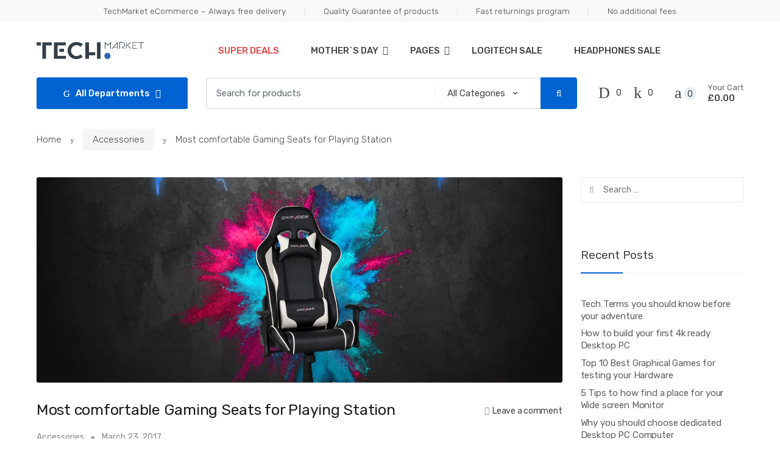

--- FILE ---
content_type: text/html; charset=UTF-8
request_url: https://demo.chethemes.com/techmarket-elementor/2017/03/23/most-comfortable-gaming-seats-for-playing-station/
body_size: 21199
content:
<!DOCTYPE html>
<html lang="en-US">
<head>
<meta charset="UTF-8">
<meta name="viewport" content="width=device-width, initial-scale=1, maximum-scale=1.0, user-scalable=no">
<link rel="profile" href="https://gmpg.org/xfn/11">
<link rel="pingback" href="https://demo.chethemes.com/techmarket-elementor/xmlrpc.php">

				<script>document.documentElement.className = document.documentElement.className + ' yes-js js_active js'</script>
				<title>Most comfortable Gaming Seats for Playing Station &#8211; Techmarket</title>
<meta name='robots' content='max-image-preview:large' />
<link rel='dns-prefetch' href='//fonts.googleapis.com' />
<link rel="alternate" type="application/rss+xml" title="Techmarket &raquo; Feed" href="https://demo.chethemes.com/techmarket-elementor/feed/" />
<link rel="alternate" type="application/rss+xml" title="Techmarket &raquo; Comments Feed" href="https://demo.chethemes.com/techmarket-elementor/comments/feed/" />
<link rel="alternate" type="application/rss+xml" title="Techmarket &raquo; Most comfortable Gaming Seats for Playing Station Comments Feed" href="https://demo.chethemes.com/techmarket-elementor/2017/03/23/most-comfortable-gaming-seats-for-playing-station/feed/" />
<script type="text/javascript">
/* <![CDATA[ */
window._wpemojiSettings = {"baseUrl":"https:\/\/s.w.org\/images\/core\/emoji\/14.0.0\/72x72\/","ext":".png","svgUrl":"https:\/\/s.w.org\/images\/core\/emoji\/14.0.0\/svg\/","svgExt":".svg","source":{"concatemoji":"https:\/\/demo.chethemes.com\/techmarket-elementor\/wp-includes\/js\/wp-emoji-release.min.js?ver=6.4.7"}};
/*! This file is auto-generated */
!function(i,n){var o,s,e;function c(e){try{var t={supportTests:e,timestamp:(new Date).valueOf()};sessionStorage.setItem(o,JSON.stringify(t))}catch(e){}}function p(e,t,n){e.clearRect(0,0,e.canvas.width,e.canvas.height),e.fillText(t,0,0);var t=new Uint32Array(e.getImageData(0,0,e.canvas.width,e.canvas.height).data),r=(e.clearRect(0,0,e.canvas.width,e.canvas.height),e.fillText(n,0,0),new Uint32Array(e.getImageData(0,0,e.canvas.width,e.canvas.height).data));return t.every(function(e,t){return e===r[t]})}function u(e,t,n){switch(t){case"flag":return n(e,"\ud83c\udff3\ufe0f\u200d\u26a7\ufe0f","\ud83c\udff3\ufe0f\u200b\u26a7\ufe0f")?!1:!n(e,"\ud83c\uddfa\ud83c\uddf3","\ud83c\uddfa\u200b\ud83c\uddf3")&&!n(e,"\ud83c\udff4\udb40\udc67\udb40\udc62\udb40\udc65\udb40\udc6e\udb40\udc67\udb40\udc7f","\ud83c\udff4\u200b\udb40\udc67\u200b\udb40\udc62\u200b\udb40\udc65\u200b\udb40\udc6e\u200b\udb40\udc67\u200b\udb40\udc7f");case"emoji":return!n(e,"\ud83e\udef1\ud83c\udffb\u200d\ud83e\udef2\ud83c\udfff","\ud83e\udef1\ud83c\udffb\u200b\ud83e\udef2\ud83c\udfff")}return!1}function f(e,t,n){var r="undefined"!=typeof WorkerGlobalScope&&self instanceof WorkerGlobalScope?new OffscreenCanvas(300,150):i.createElement("canvas"),a=r.getContext("2d",{willReadFrequently:!0}),o=(a.textBaseline="top",a.font="600 32px Arial",{});return e.forEach(function(e){o[e]=t(a,e,n)}),o}function t(e){var t=i.createElement("script");t.src=e,t.defer=!0,i.head.appendChild(t)}"undefined"!=typeof Promise&&(o="wpEmojiSettingsSupports",s=["flag","emoji"],n.supports={everything:!0,everythingExceptFlag:!0},e=new Promise(function(e){i.addEventListener("DOMContentLoaded",e,{once:!0})}),new Promise(function(t){var n=function(){try{var e=JSON.parse(sessionStorage.getItem(o));if("object"==typeof e&&"number"==typeof e.timestamp&&(new Date).valueOf()<e.timestamp+604800&&"object"==typeof e.supportTests)return e.supportTests}catch(e){}return null}();if(!n){if("undefined"!=typeof Worker&&"undefined"!=typeof OffscreenCanvas&&"undefined"!=typeof URL&&URL.createObjectURL&&"undefined"!=typeof Blob)try{var e="postMessage("+f.toString()+"("+[JSON.stringify(s),u.toString(),p.toString()].join(",")+"));",r=new Blob([e],{type:"text/javascript"}),a=new Worker(URL.createObjectURL(r),{name:"wpTestEmojiSupports"});return void(a.onmessage=function(e){c(n=e.data),a.terminate(),t(n)})}catch(e){}c(n=f(s,u,p))}t(n)}).then(function(e){for(var t in e)n.supports[t]=e[t],n.supports.everything=n.supports.everything&&n.supports[t],"flag"!==t&&(n.supports.everythingExceptFlag=n.supports.everythingExceptFlag&&n.supports[t]);n.supports.everythingExceptFlag=n.supports.everythingExceptFlag&&!n.supports.flag,n.DOMReady=!1,n.readyCallback=function(){n.DOMReady=!0}}).then(function(){return e}).then(function(){var e;n.supports.everything||(n.readyCallback(),(e=n.source||{}).concatemoji?t(e.concatemoji):e.wpemoji&&e.twemoji&&(t(e.twemoji),t(e.wpemoji)))}))}((window,document),window._wpemojiSettings);
/* ]]> */
</script>
<style id='wp-emoji-styles-inline-css' type='text/css'>

	img.wp-smiley, img.emoji {
		display: inline !important;
		border: none !important;
		box-shadow: none !important;
		height: 1em !important;
		width: 1em !important;
		margin: 0 0.07em !important;
		vertical-align: -0.1em !important;
		background: none !important;
		padding: 0 !important;
	}
</style>
<link rel='stylesheet' id='wp-block-library-css' href='https://demo.chethemes.com/techmarket-elementor/wp-includes/css/dist/block-library/style.min.css?ver=6.4.7' type='text/css' media='all' />
<link rel='stylesheet' id='jquery-selectBox-css' href='https://demo.chethemes.com/techmarket-elementor/wp-content/plugins/yith-woocommerce-wishlist/assets/css/jquery.selectBox.css?ver=1.2.0' type='text/css' media='all' />
<link rel='stylesheet' id='yith-wcwl-font-awesome-css' href='https://demo.chethemes.com/techmarket-elementor/wp-content/plugins/yith-woocommerce-wishlist/assets/css/font-awesome.css?ver=4.7.0' type='text/css' media='all' />
<link rel='stylesheet' id='woocommerce_prettyPhoto_css-css' href='//demo.chethemes.com/techmarket-elementor/wp-content/plugins/woocommerce/assets/css/prettyPhoto.css?ver=3.1.6' type='text/css' media='all' />
<link rel='stylesheet' id='yith-wcwl-main-css' href='https://demo.chethemes.com/techmarket-elementor/wp-content/plugins/yith-woocommerce-wishlist/assets/css/style.css?ver=3.27.0' type='text/css' media='all' />
<style id='classic-theme-styles-inline-css' type='text/css'>
/*! This file is auto-generated */
.wp-block-button__link{color:#fff;background-color:#32373c;border-radius:9999px;box-shadow:none;text-decoration:none;padding:calc(.667em + 2px) calc(1.333em + 2px);font-size:1.125em}.wp-block-file__button{background:#32373c;color:#fff;text-decoration:none}
</style>
<style id='global-styles-inline-css' type='text/css'>
body{--wp--preset--color--black: #000000;--wp--preset--color--cyan-bluish-gray: #abb8c3;--wp--preset--color--white: #ffffff;--wp--preset--color--pale-pink: #f78da7;--wp--preset--color--vivid-red: #cf2e2e;--wp--preset--color--luminous-vivid-orange: #ff6900;--wp--preset--color--luminous-vivid-amber: #fcb900;--wp--preset--color--light-green-cyan: #7bdcb5;--wp--preset--color--vivid-green-cyan: #00d084;--wp--preset--color--pale-cyan-blue: #8ed1fc;--wp--preset--color--vivid-cyan-blue: #0693e3;--wp--preset--color--vivid-purple: #9b51e0;--wp--preset--gradient--vivid-cyan-blue-to-vivid-purple: linear-gradient(135deg,rgba(6,147,227,1) 0%,rgb(155,81,224) 100%);--wp--preset--gradient--light-green-cyan-to-vivid-green-cyan: linear-gradient(135deg,rgb(122,220,180) 0%,rgb(0,208,130) 100%);--wp--preset--gradient--luminous-vivid-amber-to-luminous-vivid-orange: linear-gradient(135deg,rgba(252,185,0,1) 0%,rgba(255,105,0,1) 100%);--wp--preset--gradient--luminous-vivid-orange-to-vivid-red: linear-gradient(135deg,rgba(255,105,0,1) 0%,rgb(207,46,46) 100%);--wp--preset--gradient--very-light-gray-to-cyan-bluish-gray: linear-gradient(135deg,rgb(238,238,238) 0%,rgb(169,184,195) 100%);--wp--preset--gradient--cool-to-warm-spectrum: linear-gradient(135deg,rgb(74,234,220) 0%,rgb(151,120,209) 20%,rgb(207,42,186) 40%,rgb(238,44,130) 60%,rgb(251,105,98) 80%,rgb(254,248,76) 100%);--wp--preset--gradient--blush-light-purple: linear-gradient(135deg,rgb(255,206,236) 0%,rgb(152,150,240) 100%);--wp--preset--gradient--blush-bordeaux: linear-gradient(135deg,rgb(254,205,165) 0%,rgb(254,45,45) 50%,rgb(107,0,62) 100%);--wp--preset--gradient--luminous-dusk: linear-gradient(135deg,rgb(255,203,112) 0%,rgb(199,81,192) 50%,rgb(65,88,208) 100%);--wp--preset--gradient--pale-ocean: linear-gradient(135deg,rgb(255,245,203) 0%,rgb(182,227,212) 50%,rgb(51,167,181) 100%);--wp--preset--gradient--electric-grass: linear-gradient(135deg,rgb(202,248,128) 0%,rgb(113,206,126) 100%);--wp--preset--gradient--midnight: linear-gradient(135deg,rgb(2,3,129) 0%,rgb(40,116,252) 100%);--wp--preset--font-size--small: 13px;--wp--preset--font-size--medium: 20px;--wp--preset--font-size--large: 36px;--wp--preset--font-size--x-large: 42px;--wp--preset--spacing--20: 0.44rem;--wp--preset--spacing--30: 0.67rem;--wp--preset--spacing--40: 1rem;--wp--preset--spacing--50: 1.5rem;--wp--preset--spacing--60: 2.25rem;--wp--preset--spacing--70: 3.38rem;--wp--preset--spacing--80: 5.06rem;--wp--preset--shadow--natural: 6px 6px 9px rgba(0, 0, 0, 0.2);--wp--preset--shadow--deep: 12px 12px 50px rgba(0, 0, 0, 0.4);--wp--preset--shadow--sharp: 6px 6px 0px rgba(0, 0, 0, 0.2);--wp--preset--shadow--outlined: 6px 6px 0px -3px rgba(255, 255, 255, 1), 6px 6px rgba(0, 0, 0, 1);--wp--preset--shadow--crisp: 6px 6px 0px rgba(0, 0, 0, 1);}:where(.is-layout-flex){gap: 0.5em;}:where(.is-layout-grid){gap: 0.5em;}body .is-layout-flow > .alignleft{float: left;margin-inline-start: 0;margin-inline-end: 2em;}body .is-layout-flow > .alignright{float: right;margin-inline-start: 2em;margin-inline-end: 0;}body .is-layout-flow > .aligncenter{margin-left: auto !important;margin-right: auto !important;}body .is-layout-constrained > .alignleft{float: left;margin-inline-start: 0;margin-inline-end: 2em;}body .is-layout-constrained > .alignright{float: right;margin-inline-start: 2em;margin-inline-end: 0;}body .is-layout-constrained > .aligncenter{margin-left: auto !important;margin-right: auto !important;}body .is-layout-constrained > :where(:not(.alignleft):not(.alignright):not(.alignfull)){max-width: var(--wp--style--global--content-size);margin-left: auto !important;margin-right: auto !important;}body .is-layout-constrained > .alignwide{max-width: var(--wp--style--global--wide-size);}body .is-layout-flex{display: flex;}body .is-layout-flex{flex-wrap: wrap;align-items: center;}body .is-layout-flex > *{margin: 0;}body .is-layout-grid{display: grid;}body .is-layout-grid > *{margin: 0;}:where(.wp-block-columns.is-layout-flex){gap: 2em;}:where(.wp-block-columns.is-layout-grid){gap: 2em;}:where(.wp-block-post-template.is-layout-flex){gap: 1.25em;}:where(.wp-block-post-template.is-layout-grid){gap: 1.25em;}.has-black-color{color: var(--wp--preset--color--black) !important;}.has-cyan-bluish-gray-color{color: var(--wp--preset--color--cyan-bluish-gray) !important;}.has-white-color{color: var(--wp--preset--color--white) !important;}.has-pale-pink-color{color: var(--wp--preset--color--pale-pink) !important;}.has-vivid-red-color{color: var(--wp--preset--color--vivid-red) !important;}.has-luminous-vivid-orange-color{color: var(--wp--preset--color--luminous-vivid-orange) !important;}.has-luminous-vivid-amber-color{color: var(--wp--preset--color--luminous-vivid-amber) !important;}.has-light-green-cyan-color{color: var(--wp--preset--color--light-green-cyan) !important;}.has-vivid-green-cyan-color{color: var(--wp--preset--color--vivid-green-cyan) !important;}.has-pale-cyan-blue-color{color: var(--wp--preset--color--pale-cyan-blue) !important;}.has-vivid-cyan-blue-color{color: var(--wp--preset--color--vivid-cyan-blue) !important;}.has-vivid-purple-color{color: var(--wp--preset--color--vivid-purple) !important;}.has-black-background-color{background-color: var(--wp--preset--color--black) !important;}.has-cyan-bluish-gray-background-color{background-color: var(--wp--preset--color--cyan-bluish-gray) !important;}.has-white-background-color{background-color: var(--wp--preset--color--white) !important;}.has-pale-pink-background-color{background-color: var(--wp--preset--color--pale-pink) !important;}.has-vivid-red-background-color{background-color: var(--wp--preset--color--vivid-red) !important;}.has-luminous-vivid-orange-background-color{background-color: var(--wp--preset--color--luminous-vivid-orange) !important;}.has-luminous-vivid-amber-background-color{background-color: var(--wp--preset--color--luminous-vivid-amber) !important;}.has-light-green-cyan-background-color{background-color: var(--wp--preset--color--light-green-cyan) !important;}.has-vivid-green-cyan-background-color{background-color: var(--wp--preset--color--vivid-green-cyan) !important;}.has-pale-cyan-blue-background-color{background-color: var(--wp--preset--color--pale-cyan-blue) !important;}.has-vivid-cyan-blue-background-color{background-color: var(--wp--preset--color--vivid-cyan-blue) !important;}.has-vivid-purple-background-color{background-color: var(--wp--preset--color--vivid-purple) !important;}.has-black-border-color{border-color: var(--wp--preset--color--black) !important;}.has-cyan-bluish-gray-border-color{border-color: var(--wp--preset--color--cyan-bluish-gray) !important;}.has-white-border-color{border-color: var(--wp--preset--color--white) !important;}.has-pale-pink-border-color{border-color: var(--wp--preset--color--pale-pink) !important;}.has-vivid-red-border-color{border-color: var(--wp--preset--color--vivid-red) !important;}.has-luminous-vivid-orange-border-color{border-color: var(--wp--preset--color--luminous-vivid-orange) !important;}.has-luminous-vivid-amber-border-color{border-color: var(--wp--preset--color--luminous-vivid-amber) !important;}.has-light-green-cyan-border-color{border-color: var(--wp--preset--color--light-green-cyan) !important;}.has-vivid-green-cyan-border-color{border-color: var(--wp--preset--color--vivid-green-cyan) !important;}.has-pale-cyan-blue-border-color{border-color: var(--wp--preset--color--pale-cyan-blue) !important;}.has-vivid-cyan-blue-border-color{border-color: var(--wp--preset--color--vivid-cyan-blue) !important;}.has-vivid-purple-border-color{border-color: var(--wp--preset--color--vivid-purple) !important;}.has-vivid-cyan-blue-to-vivid-purple-gradient-background{background: var(--wp--preset--gradient--vivid-cyan-blue-to-vivid-purple) !important;}.has-light-green-cyan-to-vivid-green-cyan-gradient-background{background: var(--wp--preset--gradient--light-green-cyan-to-vivid-green-cyan) !important;}.has-luminous-vivid-amber-to-luminous-vivid-orange-gradient-background{background: var(--wp--preset--gradient--luminous-vivid-amber-to-luminous-vivid-orange) !important;}.has-luminous-vivid-orange-to-vivid-red-gradient-background{background: var(--wp--preset--gradient--luminous-vivid-orange-to-vivid-red) !important;}.has-very-light-gray-to-cyan-bluish-gray-gradient-background{background: var(--wp--preset--gradient--very-light-gray-to-cyan-bluish-gray) !important;}.has-cool-to-warm-spectrum-gradient-background{background: var(--wp--preset--gradient--cool-to-warm-spectrum) !important;}.has-blush-light-purple-gradient-background{background: var(--wp--preset--gradient--blush-light-purple) !important;}.has-blush-bordeaux-gradient-background{background: var(--wp--preset--gradient--blush-bordeaux) !important;}.has-luminous-dusk-gradient-background{background: var(--wp--preset--gradient--luminous-dusk) !important;}.has-pale-ocean-gradient-background{background: var(--wp--preset--gradient--pale-ocean) !important;}.has-electric-grass-gradient-background{background: var(--wp--preset--gradient--electric-grass) !important;}.has-midnight-gradient-background{background: var(--wp--preset--gradient--midnight) !important;}.has-small-font-size{font-size: var(--wp--preset--font-size--small) !important;}.has-medium-font-size{font-size: var(--wp--preset--font-size--medium) !important;}.has-large-font-size{font-size: var(--wp--preset--font-size--large) !important;}.has-x-large-font-size{font-size: var(--wp--preset--font-size--x-large) !important;}
.wp-block-navigation a:where(:not(.wp-element-button)){color: inherit;}
:where(.wp-block-post-template.is-layout-flex){gap: 1.25em;}:where(.wp-block-post-template.is-layout-grid){gap: 1.25em;}
:where(.wp-block-columns.is-layout-flex){gap: 2em;}:where(.wp-block-columns.is-layout-grid){gap: 2em;}
.wp-block-pullquote{font-size: 1.5em;line-height: 1.6;}
</style>
<link rel='stylesheet' id='redux-extendify-styles-css' href='https://demo.chethemes.com/techmarket-elementor/wp-content/plugins/redux-framework/redux-core/assets/css/extendify-utilities.css?ver=4.4.10' type='text/css' media='all' />
<style id='woocommerce-inline-inline-css' type='text/css'>
.woocommerce form .form-row .required { visibility: visible; }
</style>
<link rel='stylesheet' id='jquery-colorbox-css' href='https://demo.chethemes.com/techmarket-elementor/wp-content/plugins/yith-woocommerce-compare/assets/css/colorbox.css?ver=1.4.21' type='text/css' media='all' />
<link rel='stylesheet' id='techmarket-bootstrap-css' href='https://demo.chethemes.com/techmarket-elementor/wp-content/themes/techmarket/assets/css/bootstrap.min.css?ver=1.4.3' type='text/css' media='all' />
<link rel='stylesheet' id='fontawesome-css' href='https://demo.chethemes.com/techmarket-elementor/wp-content/themes/techmarket/assets/vendors/fontawesome/css/all.min.css?ver=1.4.3' type='text/css' media='all' />
<link rel='stylesheet' id='techmarket-animate-css' href='https://demo.chethemes.com/techmarket-elementor/wp-content/themes/techmarket/assets/css/animate.min.css?ver=1.4.3' type='text/css' media='all' />
<link rel='stylesheet' id='techmarket-style-css' href='https://demo.chethemes.com/techmarket-elementor/wp-content/themes/techmarket/style.min.css?ver=1.4.3' type='text/css' media='all' />
<!--[if IE]>
<link rel='stylesheet' id='techmarket-ie-style-css' href='https://demo.chethemes.com/techmarket-elementor/wp-content/themes/techmarket/assets/css/ie-style.css?ver=1.4.3' type='text/css' media='all' />
<![endif]-->
<link rel='stylesheet' id='techmarket-woocommerce-style-css' href='https://demo.chethemes.com/techmarket-elementor/wp-content/themes/techmarket/assets/css/woocommerce/woocommerce.css?ver=1.4.3' type='text/css' media='all' />
<style id='techmarket-woocommerce-style-inline-css' type='text/css'>
.label-41 > span {color: #fff;}.label-41.ribbon:before {background-color: #fed700;}.label-41.ribbon:after {border-left: 10px solid #fed700;}.label-42 > span {color: #fff;}.label-42.ribbon:before {background-color: #bfd630;}.label-42.ribbon:after {border-left: 10px solid #bfd630;}
</style>
<link rel='stylesheet' id='techmarket-color-css' href='https://demo.chethemes.com/techmarket-elementor/wp-content/themes/techmarket/assets/css/color/blue.css?ver=1.4.3' type='text/css' media='all' />
<link rel='stylesheet' id='techmarket-fonts-css' href='//fonts.googleapis.com/css?family=Rubik:300,400,400i,500,500i,900,900i&#038;subset=latin%2Clatin-ext' type='text/css' media='all' />
<link rel='stylesheet' id='techmarket-icons-css' href='https://demo.chethemes.com/techmarket-elementor/wp-content/themes/techmarket/assets/css/font-techmarket.min.css?ver=1.4.3' type='text/css' media='all' />
<link rel='stylesheet' id='kc-general-css' href='https://demo.chethemes.com/techmarket-elementor/wp-content/plugins/kingcomposer/assets/frontend/css/kingcomposer.min.css?ver=2.9.6' type='text/css' media='all' />
<link rel='stylesheet' id='kc-animate-css' href='https://demo.chethemes.com/techmarket-elementor/wp-content/plugins/kingcomposer/assets/css/animate.css?ver=2.9.6' type='text/css' media='all' />
<link rel='stylesheet' id='kc-icon-1-css' href='https://demo.chethemes.com/techmarket-elementor/wp-content/plugins/kingcomposer/assets/css/icons.css?ver=2.9.6' type='text/css' media='all' />
<script type="text/javascript" src="https://demo.chethemes.com/techmarket-elementor/wp-includes/js/jquery/jquery.min.js?ver=3.7.1" id="jquery-core-js"></script>
<script type="text/javascript" src="https://demo.chethemes.com/techmarket-elementor/wp-includes/js/jquery/jquery-migrate.min.js?ver=3.4.1" id="jquery-migrate-js"></script>
<script type="text/javascript" src="https://demo.chethemes.com/techmarket-elementor/wp-content/plugins/revslider/public/assets/js/rbtools.min.js?ver=6.6.19" async id="tp-tools-js"></script>
<script type="text/javascript" src="https://demo.chethemes.com/techmarket-elementor/wp-content/plugins/revslider/public/assets/js/rs6.min.js?ver=6.6.19" async id="revmin-js"></script>
<script type="text/javascript" src="https://demo.chethemes.com/techmarket-elementor/wp-content/plugins/woocommerce/assets/js/jquery-blockui/jquery.blockUI.min.js?ver=2.7.0-wc.8.3.3" id="jquery-blockui-js" defer="defer" data-wp-strategy="defer"></script>
<script type="text/javascript" id="wc-add-to-cart-js-extra">
/* <![CDATA[ */
var wc_add_to_cart_params = {"ajax_url":"\/techmarket-elementor\/wp-admin\/admin-ajax.php","wc_ajax_url":"\/techmarket-elementor\/?wc-ajax=%%endpoint%%","i18n_view_cart":"View cart","cart_url":"https:\/\/demo.chethemes.com\/techmarket-elementor\/cart\/","is_cart":"","cart_redirect_after_add":"no"};
/* ]]> */
</script>
<script type="text/javascript" src="https://demo.chethemes.com/techmarket-elementor/wp-content/plugins/woocommerce/assets/js/frontend/add-to-cart.min.js?ver=8.3.3" id="wc-add-to-cart-js" defer="defer" data-wp-strategy="defer"></script>
<script type="text/javascript" src="https://demo.chethemes.com/techmarket-elementor/wp-content/plugins/woocommerce/assets/js/js-cookie/js.cookie.min.js?ver=2.1.4-wc.8.3.3" id="js-cookie-js" defer="defer" data-wp-strategy="defer"></script>
<script type="text/javascript" id="woocommerce-js-extra">
/* <![CDATA[ */
var woocommerce_params = {"ajax_url":"\/techmarket-elementor\/wp-admin\/admin-ajax.php","wc_ajax_url":"\/techmarket-elementor\/?wc-ajax=%%endpoint%%"};
/* ]]> */
</script>
<script type="text/javascript" src="https://demo.chethemes.com/techmarket-elementor/wp-content/plugins/woocommerce/assets/js/frontend/woocommerce.min.js?ver=8.3.3" id="woocommerce-js" defer="defer" data-wp-strategy="defer"></script>
<link rel="https://api.w.org/" href="https://demo.chethemes.com/techmarket-elementor/wp-json/" /><link rel="alternate" type="application/json" href="https://demo.chethemes.com/techmarket-elementor/wp-json/wp/v2/posts/872" /><link rel="EditURI" type="application/rsd+xml" title="RSD" href="https://demo.chethemes.com/techmarket-elementor/xmlrpc.php?rsd" />
<meta name="generator" content="WordPress 6.4.7" />
<meta name="generator" content="WooCommerce 8.3.3" />
<link rel="canonical" href="https://demo.chethemes.com/techmarket-elementor/2017/03/23/most-comfortable-gaming-seats-for-playing-station/" />
<link rel='shortlink' href='https://demo.chethemes.com/techmarket-elementor/?p=872' />
<link rel="alternate" type="application/json+oembed" href="https://demo.chethemes.com/techmarket-elementor/wp-json/oembed/1.0/embed?url=https%3A%2F%2Fdemo.chethemes.com%2Ftechmarket-elementor%2F2017%2F03%2F23%2Fmost-comfortable-gaming-seats-for-playing-station%2F" />
<link rel="alternate" type="text/xml+oembed" href="https://demo.chethemes.com/techmarket-elementor/wp-json/oembed/1.0/embed?url=https%3A%2F%2Fdemo.chethemes.com%2Ftechmarket-elementor%2F2017%2F03%2F23%2Fmost-comfortable-gaming-seats-for-playing-station%2F&#038;format=xml" />
<meta name="generator" content="Redux 4.4.10" /><script type="text/javascript">var kc_script_data={ajax_url:"https://demo.chethemes.com/techmarket-elementor/wp-admin/admin-ajax.php"}</script>	<noscript><style>.woocommerce-product-gallery{ opacity: 1 !important; }</style></noscript>
	<meta name="generator" content="Elementor 3.18.2; features: e_dom_optimization, e_optimized_assets_loading, additional_custom_breakpoints, block_editor_assets_optimize, e_image_loading_optimization; settings: css_print_method-external, google_font-enabled, font_display-auto">
<style type="text/css">.recentcomments a{display:inline !important;padding:0 !important;margin:0 !important;}</style><meta name="generator" content="Powered by Slider Revolution 6.6.19 - responsive, Mobile-Friendly Slider Plugin for WordPress with comfortable drag and drop interface." />
<script>function setREVStartSize(e){
			//window.requestAnimationFrame(function() {
				window.RSIW = window.RSIW===undefined ? window.innerWidth : window.RSIW;
				window.RSIH = window.RSIH===undefined ? window.innerHeight : window.RSIH;
				try {
					var pw = document.getElementById(e.c).parentNode.offsetWidth,
						newh;
					pw = pw===0 || isNaN(pw) || (e.l=="fullwidth" || e.layout=="fullwidth") ? window.RSIW : pw;
					e.tabw = e.tabw===undefined ? 0 : parseInt(e.tabw);
					e.thumbw = e.thumbw===undefined ? 0 : parseInt(e.thumbw);
					e.tabh = e.tabh===undefined ? 0 : parseInt(e.tabh);
					e.thumbh = e.thumbh===undefined ? 0 : parseInt(e.thumbh);
					e.tabhide = e.tabhide===undefined ? 0 : parseInt(e.tabhide);
					e.thumbhide = e.thumbhide===undefined ? 0 : parseInt(e.thumbhide);
					e.mh = e.mh===undefined || e.mh=="" || e.mh==="auto" ? 0 : parseInt(e.mh,0);
					if(e.layout==="fullscreen" || e.l==="fullscreen")
						newh = Math.max(e.mh,window.RSIH);
					else{
						e.gw = Array.isArray(e.gw) ? e.gw : [e.gw];
						for (var i in e.rl) if (e.gw[i]===undefined || e.gw[i]===0) e.gw[i] = e.gw[i-1];
						e.gh = e.el===undefined || e.el==="" || (Array.isArray(e.el) && e.el.length==0)? e.gh : e.el;
						e.gh = Array.isArray(e.gh) ? e.gh : [e.gh];
						for (var i in e.rl) if (e.gh[i]===undefined || e.gh[i]===0) e.gh[i] = e.gh[i-1];
											
						var nl = new Array(e.rl.length),
							ix = 0,
							sl;
						e.tabw = e.tabhide>=pw ? 0 : e.tabw;
						e.thumbw = e.thumbhide>=pw ? 0 : e.thumbw;
						e.tabh = e.tabhide>=pw ? 0 : e.tabh;
						e.thumbh = e.thumbhide>=pw ? 0 : e.thumbh;
						for (var i in e.rl) nl[i] = e.rl[i]<window.RSIW ? 0 : e.rl[i];
						sl = nl[0];
						for (var i in nl) if (sl>nl[i] && nl[i]>0) { sl = nl[i]; ix=i;}
						var m = pw>(e.gw[ix]+e.tabw+e.thumbw) ? 1 : (pw-(e.tabw+e.thumbw)) / (e.gw[ix]);
						newh =  (e.gh[ix] * m) + (e.tabh + e.thumbh);
					}
					var el = document.getElementById(e.c);
					if (el!==null && el) el.style.height = newh+"px";
					el = document.getElementById(e.c+"_wrapper");
					if (el!==null && el) {
						el.style.height = newh+"px";
						el.style.display = "block";
					}
				} catch(e){
					console.log("Failure at Presize of Slider:" + e)
				}
			//});
		  };</script>
</head>

<body class="post-template-default single single-post postid-872 single-format-image theme-techmarket kc-css-system woocommerce-no-js right-sidebar can-uppercase user-not-logged-in woocommerce-active elementor-default elementor-kit-">
<div id="page" class="hfeed site">
			<a class="skip-link screen-reader-text" href="#site-navigation">Skip to navigation</a>
		<a class="skip-link screen-reader-text" href="#content">Skip to content</a>
				<div class="top-bar top-bar-v1">
			<div class="col-full">
				<ul id="menu-top-bar-left" class="nav justify-content-center"><li itemscope="itemscope" itemtype="https://www.schema.org/SiteNavigationElement" id="topbar-left-menu-item-2713" class="menu-item menu-item-type-custom menu-item-object-custom menu-item-2713 animate-dropdown"><a title="TechMarket eCommerce - Always free delivery" href="#">TechMarket eCommerce &#8211; Always free delivery</a></li>
<li itemscope="itemscope" itemtype="https://www.schema.org/SiteNavigationElement" id="topbar-left-menu-item-2714" class="menu-item menu-item-type-custom menu-item-object-custom menu-item-2714 animate-dropdown"><a title="Quality Guarantee of products" href="#">Quality Guarantee of products</a></li>
<li itemscope="itemscope" itemtype="https://www.schema.org/SiteNavigationElement" id="topbar-left-menu-item-2715" class="menu-item menu-item-type-custom menu-item-object-custom menu-item-2715 animate-dropdown"><a title="Fast returnings program" href="#">Fast returnings program</a></li>
<li itemscope="itemscope" itemtype="https://www.schema.org/SiteNavigationElement" id="topbar-left-menu-item-2716" class="menu-item menu-item-type-custom menu-item-object-custom menu-item-2716 animate-dropdown"><a title="No additional fees" href="#">No additional fees</a></li>
</ul>			</div>
		</div>
		
	<header id="masthead" class="site-header header-v1" style="background-image: none; ">

		<div class="col-full desktop-only">

					<div class="row">
				<div class="site-branding">
			<a href="https://demo.chethemes.com/techmarket-elementor/" class="custom-logo-link" rel="home"><svg data-name="Layer 1" xmlns="http://www.w3.org/2000/svg" viewBox="0 0 176 28">
	<defs>
		<style>.cls-1,.cls-2{fill:#333e48;}.cls-1{fill-rule:evenodd;}.cls-3{fill:#3265b0;}</style>
	</defs>
	<polygon class="cls-1" points="171.63 0.91 171.63 11 170.63 11 170.63 0.91 170.63 0.84 170.63 0.06 176 0.06 176 0.91 171.63 0.91"/>
	<rect class="cls-2" x="166.19" y="0.06" width="3.47" height="0.84"/>
	<rect class="cls-2" x="159.65" y="4.81" width="3.51" height="0.84"/>
	<polygon class="cls-1" points="158.29 11 157.4 11 157.4 0.06 158.26 0.06 158.36 0.06 164.89 0.06 164.89 0.87 158.36 0.87 158.36 10.19 164.99 10.19 164.99 11 158.36 11 158.29 11"/>
	<polygon class="cls-1" points="149.54 6.61 150.25 5.95 155.72 10.98 154.34 10.98 149.54 6.61"/>
	<polygon class="cls-1" points="147.62 10.98 146.65 10.98 146.65 0.05 147.62 0.05 147.62 5.77 153.6 0.33 154.91 0.33 147.62 7.05 147.62 10.98"/>
	<path class="cls-1" d="M156.39,24h-1.25s-0.49-.39-0.71-0.59l-1.35-1.25c-0.25-.23-0.68-0.66-0.68-0.66s0-.46,0-0.72a3.56,3.56,0,0,0,3.54-2.87,3.36,3.36,0,0,0-3.22-4H148.8V24h-1V13.06h5c2.34,0.28,4,1.72,4.12,4a4.26,4.26,0,0,1-3.38,4.34C154.48,22.24,156.39,24,156.39,24Z" transform="translate(-12 -13)"/>
	<polygon class="cls-1" points="132.04 2.09 127.09 7.88 130.78 7.88 130.78 8.69 126.4 8.69 124.42 11 123.29 11 132.65 0 133.04 0 133.04 11 132.04 11 132.04 2.09"/>
	<polygon class="cls-1" points="120.97 2.04 116.98 6.15 116.98 6.19 116.97 6.17 116.95 6.19 116.95 6.15 112.97 2.04 112.97 11 112 11 112 0 112.32 0 116.97 4.8 121.62 0 121.94 0 121.94 11 120.97 11 120.97 2.04"/>
	<ellipse class="cls-3" cx="116.3" cy="22.81" rx="5.15" ry="5.18"/>
	<rect class="cls-2" x="99.13" y="0.44" width="5.87" height="27.12"/>
	<polygon class="cls-1" points="85.94 27.56 79.92 27.56 79.92 0.44 85.94 0.44 85.94 16.86 96.35 16.86 96.35 21.84 85.94 21.84 85.94 27.56"/>
	<path class="cls-1" d="M77.74,36.07a9,9,0,0,0,6.41-2.68L88,37c-2.6,2.74-6.71,4-10.89,4A13.94,13.94,0,0,1,62.89,27.15,14.19,14.19,0,0,1,77.11,13c4.38,0,8.28,1.17,10.89,4,0,0-3.89,3.82-3.91,3.8A9,9,0,1,0,77.74,36.07Z" transform="translate(-12 -13)"/>
	<rect class="cls-2" x="37.4" y="11.14" width="7.63" height="4.98"/>
	<polygon class="cls-1" points="32.85 27.56 28.6 27.56 28.6 5.42 28.6 3.96 28.6 0.44 47.95 0.44 47.95 5.42 34.46 5.42 34.46 22.72 48.25 22.72 48.25 27.56 34.46 27.56 32.85 27.56"/>
	<polygon class="cls-1" points="15.4 27.56 9.53 27.56 9.53 5.57 9.53 0.59 9.53 0.44 24.93 0.44 24.93 5.57 15.4 5.57 15.4 27.56"/>
	<rect class="cls-2" y="0.44" width="7.19" height="5.13"/>
</svg>
</a>		</div>
				<nav id="primary-navigation" class="primary-navigation" aria-label="Primary Navigation" data-nav="flex-menu">
			<ul id="menu-primary-menu" class="nav yamm"><li itemscope="itemscope" itemtype="https://www.schema.org/SiteNavigationElement" id="primary-menu-item-2701" class="sale-clr yamm-fw menu-item menu-item-type-custom menu-item-object-custom menu-item-2701 animate-dropdown"><a title="Super deals" href="#">Super deals</a></li>
<li itemscope="itemscope" itemtype="https://www.schema.org/SiteNavigationElement" id="primary-menu-item-2702" class="menu-item menu-item-type-custom menu-item-object-custom menu-item-has-children menu-item-2702 animate-dropdown dropdown"><a title="Mother`s Day" data-toggle="dropdown" class="dropdown-toggle" aria-haspopup="true" href="#">Mother`s Day <span class="caret"></span></a>
<ul role="menu" class=" dropdown-menu" >
	<li itemscope="itemscope" itemtype="https://www.schema.org/SiteNavigationElement" id="primary-menu-item-2774" class="menu-item menu-item-type-post_type menu-item-object-page menu-item-2774 animate-dropdown"><a title="Wishlist" href="https://demo.chethemes.com/techmarket-elementor/wishlist/">Wishlist</a></li>
	<li itemscope="itemscope" itemtype="https://www.schema.org/SiteNavigationElement" id="primary-menu-item-2775" class="menu-item menu-item-type-post_type menu-item-object-page menu-item-2775 animate-dropdown"><a title="Compare" href="https://demo.chethemes.com/techmarket-elementor/compare/">Compare</a></li>
	<li itemscope="itemscope" itemtype="https://www.schema.org/SiteNavigationElement" id="primary-menu-item-2776" class="menu-item menu-item-type-post_type menu-item-object-page menu-item-2776 animate-dropdown"><a title="About Us" href="https://demo.chethemes.com/techmarket-elementor/about-us/">About Us</a></li>
	<li itemscope="itemscope" itemtype="https://www.schema.org/SiteNavigationElement" id="primary-menu-item-2777" class="menu-item menu-item-type-post_type menu-item-object-page menu-item-2777 animate-dropdown"><a title="Track Order" href="https://demo.chethemes.com/techmarket-elementor/track-order/">Track Order</a></li>
</ul>
</li>
<li itemscope="itemscope" itemtype="https://www.schema.org/SiteNavigationElement" id="primary-menu-item-2703" class="yamm-fw menu-item menu-item-type-custom menu-item-object-custom menu-item-has-children menu-item-2703 animate-dropdown dropdown"><a title="Pages" data-toggle="dropdown" class="dropdown-toggle" aria-haspopup="true" href="#">Pages <span class="caret"></span></a>
<ul role="menu" class=" dropdown-menu" >
	<li itemscope="itemscope" itemtype="https://www.schema.org/SiteNavigationElement" id="primary-menu-item-2807" class="menu-item menu-item-type-post_type menu-item-object-static_block menu-item-2807 animate-dropdown"><div class="yamm-content"><style type="text/css">@media only screen and (min-width: 1000px) and (max-width: 5000px){body.kc-css-system .kc-css-536065{width: 25%;}body.kc-css-system .kc-css-116040{width: 25%;}body.kc-css-system .kc-css-96364{width: 25%;}body.kc-css-system .kc-css-642157{width: 25%;}}</style><section class="kc-elm kc-css-78498 kc_row"><div class="kc-row-container  kc-container"><div class="kc-wrap-columns"><div class="kc-elm kc-css-536065 kc_col-sm-3 kc_column kc_col-sm-3"><div class="kc-col-container"><div class="widget widget_nav_menu kc-elm kc-css-463912"><div class="menu-pages-menu-1-container"><ul id="menu-pages-menu-1" class="menu"><li id="menu-item-2727" class="nav-title menu-item menu-item-type-custom menu-item-object-custom menu-item-2727"><a href="#">Home Pages</a></li>
<li id="menu-item-2787" class="menu-item menu-item-type-post_type menu-item-object-page menu-item-home menu-item-2787"><a href="https://demo.chethemes.com/techmarket-elementor/">Home v1</a></li>
<li id="menu-item-2788" class="menu-item menu-item-type-post_type menu-item-object-page menu-item-2788"><a href="https://demo.chethemes.com/techmarket-elementor/home-v2/">Home v2</a></li>
<li id="menu-item-2789" class="menu-item menu-item-type-post_type menu-item-object-page menu-item-2789"><a href="https://demo.chethemes.com/techmarket-elementor/home-v3/">Home v3</a></li>
<li id="menu-item-2790" class="menu-item menu-item-type-post_type menu-item-object-page menu-item-2790"><a href="https://demo.chethemes.com/techmarket-elementor/home-v4/">Home v4</a></li>
<li id="menu-item-2791" class="menu-item menu-item-type-post_type menu-item-object-page menu-item-2791"><a href="https://demo.chethemes.com/techmarket-elementor/home-v5/">Home v5</a></li>
<li id="menu-item-2792" class="menu-item menu-item-type-post_type menu-item-object-page menu-item-2792"><a href="https://demo.chethemes.com/techmarket-elementor/home-v6/">Home v6</a></li>
<li id="menu-item-2793" class="menu-item menu-item-type-post_type menu-item-object-page menu-item-2793"><a href="https://demo.chethemes.com/techmarket-elementor/home-v7/">Home v7</a></li>
<li id="menu-item-2794" class="menu-item menu-item-type-post_type menu-item-object-page menu-item-2794"><a href="https://demo.chethemes.com/techmarket-elementor/home-v8/">Home v8</a></li>
<li id="menu-item-2739" class="nav-title menu-item menu-item-type-custom menu-item-object-custom menu-item-2739"><a href="#">Landing Pages</a></li>
<li id="menu-item-2795" class="menu-item menu-item-type-post_type menu-item-object-page menu-item-2795"><a href="https://demo.chethemes.com/techmarket-elementor/landing-v1/">Landing v1</a></li>
<li id="menu-item-2796" class="menu-item menu-item-type-post_type menu-item-object-page menu-item-2796"><a href="https://demo.chethemes.com/techmarket-elementor/landing-v2/">Landing v2</a></li>
</ul></div></div></div></div><div class="kc-elm kc-css-116040 kc_col-sm-3 kc_column kc_col-sm-3"><div class="kc-col-container"><div class="widget widget_nav_menu kc-elm kc-css-87543"><div class="menu-pages-menu-2-container"><ul id="menu-pages-menu-2" class="menu"><li id="menu-item-2728" class="nav-title menu-item menu-item-type-custom menu-item-object-custom menu-item-2728"><a href="#">Shop Pages</a></li>
<li id="menu-item-2741" class="menu-item menu-item-type-taxonomy menu-item-object-product_cat menu-item-2741"><a href="https://demo.chethemes.com/techmarket-elementor/product-category/computers-laptops/">Categories</a></li>
<li id="menu-item-2746" class="menu-item menu-item-type-custom menu-item-object-custom menu-item-2746"><a href="https://demo.chethemes.com/demo-2/product-category/computers-laptops/?cat_columns=7">Categories 7 Column</a></li>
<li id="menu-item-2742" class="menu-item menu-item-type-custom menu-item-object-custom menu-item-2742"><a href="https://demo.chethemes.com/demo-2/shop-demo/?shop_columns=5&#038;shop_per_page=15&#038;shop_layout=left-sidebar&#038;sb_id=2533#grid-extended">Shop Grid 5 Column Extended</a></li>
<li id="menu-item-2797" class="menu-item menu-item-type-post_type menu-item-object-page menu-item-2797"><a href="https://demo.chethemes.com/techmarket-elementor/shop/">Shop Grid 5 Column</a></li>
<li id="menu-item-2747" class="menu-item menu-item-type-custom menu-item-object-custom menu-item-2747"><a href="https://demo.chethemes.com/demo-2/shop-demo/?shop_columns=6&#038;shop_per_page=18&#038;shop_layout=left-sidebar&#038;sb_id=2533">Shop Grid 6 Column</a></li>
<li id="menu-item-2748" class="menu-item menu-item-type-custom menu-item-object-custom menu-item-2748"><a href="https://demo.chethemes.com/demo-2/shop-demo/?shop_columns=7&#038;shop_per_page=21&#038;shop_layout=left-sidebar&#038;sb_id=2533">Shop Grid 7 Column</a></li>
<li id="menu-item-2749" class="menu-item menu-item-type-custom menu-item-object-custom menu-item-2749"><a href="https://demo.chethemes.com/demo-2/shop-demo/?shop_columns=1&#038;shop_per_page=4&#038;shop_layout=left-sidebar&#038;sb_id=2533#list-view-large">Shop Listing Large</a></li>
<li id="menu-item-2750" class="menu-item menu-item-type-custom menu-item-object-custom menu-item-2750"><a href="https://demo.chethemes.com/demo-2/shop-demo/?shop_columns=1&#038;shop_per_page=5&#038;shop_layout=left-sidebar&#038;sb_id=2533#list-view">Shop Listing</a></li>
<li id="menu-item-2751" class="menu-item menu-item-type-custom menu-item-object-custom menu-item-2751"><a href="https://demo.chethemes.com/demo-2/shop-demo/?shop_columns=1&#038;shop_per_page=7&#038;shop_layout=two-sidebar&#038;sb_id=0#list-view-small">Shop Listing Small with Product Sidebar</a></li>
<li id="menu-item-2752" class="menu-item menu-item-type-custom menu-item-object-custom menu-item-2752"><a href="https://demo.chethemes.com/demo-2/shop-demo/?shop_columns=1&#038;shop_per_page=6&#038;shop_layout=two-sidebar&#038;sb_id=0#list-view">Shop Listing with Product Sidebar</a></li>
<li id="menu-item-2744" class="menu-item menu-item-type-custom menu-item-object-custom menu-item-2744"><a href="https://demo.chethemes.com/demo-2/shop-demo/?shop_columns=5&#038;shop_per_page=15&#038;shop_layout=right-sidebar">Shop Right Sidebar</a></li>
<li id="menu-item-2745" class="menu-item menu-item-type-custom menu-item-object-custom menu-item-2745"><a href="https://demo.chethemes.com/demo-2/shop-demo/?shop_columns=7&#038;shop_per_page=21&#038;shop_layout=full-width">Shop Full Width</a></li>
<li id="menu-item-2743" class="menu-item menu-item-type-custom menu-item-object-custom menu-item-2743"><a href="https://demo.chethemes.com/demo-2/shop-demo/?shop_columns=1&#038;shop_per_page=7&#038;shop_layout=left-sidebar&#038;sb_id=2533#list-view-small">Shop List View Small</a></li>
</ul></div></div></div></div><div class="kc-elm kc-css-96364 kc_col-sm-3 kc_column kc_col-sm-3"><div class="kc-col-container"><div class="widget widget_nav_menu kc-elm kc-css-34894"><div class="menu-pages-menu-3-container"><ul id="menu-pages-menu-3" class="menu"><li id="menu-item-2740" class="nav-title menu-item menu-item-type-custom menu-item-object-custom menu-item-2740"><a href="#">Single Product Pages</a></li>
<li id="menu-item-2816" class="menu-item menu-item-type-post_type menu-item-object-product menu-item-2816"><a href="https://demo.chethemes.com/techmarket-elementor/product/60uh6150-60-inch-4k-ultra-hd-smart-led-tv/">Single Product Sidebar</a></li>
<li id="menu-item-2815" class="menu-item menu-item-type-post_type menu-item-object-product menu-item-2815"><a href="https://demo.chethemes.com/techmarket-elementor/product/60uh6150-60-inch-4k-ultra-hd-smart-led-tv-2/">Single Product Fullwidth</a></li>
<li id="menu-item-2949" class="menu-item menu-item-type-post_type menu-item-object-product menu-item-2949"><a href="https://demo.chethemes.com/techmarket-elementor/product/60uh6150-60-inch-4k-ultra-hd-smart-led-tv-3/">Single Product Extended</a></li>
<li id="menu-item-2729" class="nav-title menu-item menu-item-type-custom menu-item-object-custom menu-item-2729"><a href="#">WooCommerce Pages</a></li>
<li id="menu-item-2798" class="menu-item menu-item-type-post_type menu-item-object-page menu-item-2798"><a href="https://demo.chethemes.com/techmarket-elementor/cart/">Cart</a></li>
<li id="menu-item-2799" class="menu-item menu-item-type-post_type menu-item-object-page menu-item-2799"><a href="https://demo.chethemes.com/techmarket-elementor/checkout/">Checkout</a></li>
<li id="menu-item-2801" class="menu-item menu-item-type-post_type menu-item-object-page menu-item-2801"><a href="https://demo.chethemes.com/techmarket-elementor/my-account/">My Account</a></li>
<li id="menu-item-2800" class="menu-item menu-item-type-post_type menu-item-object-page menu-item-2800"><a href="https://demo.chethemes.com/techmarket-elementor/compare/">Compare</a></li>
<li id="menu-item-2802" class="menu-item menu-item-type-post_type menu-item-object-page menu-item-2802"><a href="https://demo.chethemes.com/techmarket-elementor/wishlist/">Wishlist</a></li>
<li id="menu-item-2817" class="menu-item menu-item-type-post_type menu-item-object-page menu-item-2817"><a href="https://demo.chethemes.com/techmarket-elementor/track-order/">Track Order</a></li>
<li id="menu-item-2818" class="menu-item menu-item-type-post_type menu-item-object-page menu-item-2818"><a href="https://demo.chethemes.com/techmarket-elementor/terms-and-conditions/">Terms and Conditions</a></li>
</ul></div></div></div></div><div class="kc-elm kc-css-642157 kc_col-sm-3 kc_column kc_col-sm-3"><div class="kc-col-container"><div class="widget widget_nav_menu kc-elm kc-css-135961"><div class="menu-pages-menu-4-container"><ul id="menu-pages-menu-4" class="menu"><li id="menu-item-2730" class="nav-title menu-item menu-item-type-custom menu-item-object-custom menu-item-2730"><a href="#">Blog Pages</a></li>
<li id="menu-item-2819" class="menu-item menu-item-type-post_type menu-item-object-post menu-item-2819"><a href="https://demo.chethemes.com/techmarket-elementor/2016/03/01/robot-wars-now-closed/">Single Blog Post</a></li>
<li id="menu-item-2731" class="nav-title menu-item menu-item-type-custom menu-item-object-custom menu-item-2731"><a href="#">Other Pages</a></li>
<li id="menu-item-2803" class="menu-item menu-item-type-post_type menu-item-object-page menu-item-2803"><a href="https://demo.chethemes.com/techmarket-elementor/about-us/">About Us</a></li>
<li id="menu-item-2804" class="menu-item menu-item-type-post_type menu-item-object-page menu-item-2804"><a href="https://demo.chethemes.com/techmarket-elementor/contact-v1/">Contact v1</a></li>
<li id="menu-item-2805" class="menu-item menu-item-type-post_type menu-item-object-page menu-item-2805"><a href="https://demo.chethemes.com/techmarket-elementor/contact-v2/">Contact v2</a></li>
<li id="menu-item-2806" class="menu-item menu-item-type-post_type menu-item-object-page menu-item-2806"><a href="https://demo.chethemes.com/techmarket-elementor/faq/">FAQ</a></li>
<li id="menu-item-2732" class="menu-item menu-item-type-custom menu-item-object-custom menu-item-2732"><a href="https://demo.chethemes.com/demo-2/404">404</a></li>
</ul></div></div></div></div></div></div></section></div></li>
</ul>
</li>
<li itemscope="itemscope" itemtype="https://www.schema.org/SiteNavigationElement" id="primary-menu-item-2704" class="menu-item menu-item-type-custom menu-item-object-custom menu-item-2704 animate-dropdown"><a title="Logitech Sale" href="#">Logitech Sale</a></li>
<li itemscope="itemscope" itemtype="https://www.schema.org/SiteNavigationElement" id="primary-menu-item-2705" class="menu-item menu-item-type-custom menu-item-object-custom menu-item-2705 animate-dropdown"><a title="Headphones Sale" href="#">Headphones Sale</a></li>
<li class="techmarket-flex-more-menu-item dropdown"><a title="..." href="#" data-toggle="dropdown" class="dropdown-toggle">...</a><ul class="overflow-items dropdown-menu"></ul></li></ul>		</nav><!-- #site-navigation -->
				<nav id="secondary-navigation" class="secondary-navigation" aria-label="Secondary Navigation" data-nav="flex-menu">
			<ul id="menu-secondary-menu" class="nav"><li itemscope="itemscope" itemtype="https://www.schema.org/SiteNavigationElement" id="secondary-menu-item-2706" class="menu-item menu-item-type-custom menu-item-object-custom menu-item-2706 animate-dropdown"><a title="Track Your Order" href="#">Track Your Order</a></li>
<li itemscope="itemscope" itemtype="https://www.schema.org/SiteNavigationElement" id="secondary-menu-item-2707" class="menu-item menu-item-type-custom menu-item-object-custom menu-item-has-children menu-item-2707 animate-dropdown dropdown"><a title="Dollar (US)" data-toggle="dropdown" class="dropdown-toggle" aria-haspopup="true" href="#">Dollar (US) <span class="caret"></span></a>
<ul role="menu" class=" dropdown-menu" >
	<li itemscope="itemscope" itemtype="https://www.schema.org/SiteNavigationElement" id="secondary-menu-item-2709" class="menu-item menu-item-type-custom menu-item-object-custom menu-item-2709 animate-dropdown"><a title="AUD" href="#">AUD</a></li>
	<li itemscope="itemscope" itemtype="https://www.schema.org/SiteNavigationElement" id="secondary-menu-item-2710" class="menu-item menu-item-type-custom menu-item-object-custom menu-item-2710 animate-dropdown"><a title="INR" href="#">INR</a></li>
	<li itemscope="itemscope" itemtype="https://www.schema.org/SiteNavigationElement" id="secondary-menu-item-2711" class="menu-item menu-item-type-custom menu-item-object-custom menu-item-2711 animate-dropdown"><a title="AED" href="#">AED</a></li>
	<li itemscope="itemscope" itemtype="https://www.schema.org/SiteNavigationElement" id="secondary-menu-item-2712" class="menu-item menu-item-type-custom menu-item-object-custom menu-item-2712 animate-dropdown"><a title="SGD" href="#">SGD</a></li>
</ul>
</li>
<li class="menu-item"><a title="Register or Sign in" href="https://demo.chethemes.com/techmarket-elementor/my-account/"><i class="tm tm-login-register"></i>Register or Sign in</a></li><li class="techmarket-flex-more-menu-item dropdown"><a title="..." href="#" data-toggle="dropdown" class="dropdown-toggle">...</a><ul class="overflow-items dropdown-menu"></ul></li></ul>		</nav><!-- #secondary-navigation -->
				</div><!-- /.row -->
				<div class="row">
				<div id="departments-menu" class="dropdown departments-menu">
						<button class="btn dropdown-toggle btn-block" type="button" data-toggle="dropdown" aria-haspopup="true" aria-expanded="false"><i class="tm tm-departments-thin"></i><span>All Departments</span></button>
			<ul id="menu-departments-menu" class="dropdown-menu yamm departments-menu-dropdown"><li itemscope="itemscope" itemtype="https://www.schema.org/SiteNavigationElement" id="departments-menu-menu-item-2625" class="highlight menu-item menu-item-type-custom menu-item-object-custom menu-item-2625 animate-dropdown"><a title="Value of the Day" href="#">Value of the Day</a></li>
<li itemscope="itemscope" itemtype="https://www.schema.org/SiteNavigationElement" id="departments-menu-menu-item-2626" class="highlight menu-item menu-item-type-custom menu-item-object-custom menu-item-2626 animate-dropdown"><a title="Top 100 Offers" href="#">Top 100 Offers</a></li>
<li itemscope="itemscope" itemtype="https://www.schema.org/SiteNavigationElement" id="departments-menu-menu-item-2627" class="highlight menu-item menu-item-type-custom menu-item-object-custom menu-item-2627 animate-dropdown"><a title="New Arrivals" href="#">New Arrivals</a></li>
<li itemscope="itemscope" itemtype="https://www.schema.org/SiteNavigationElement" id="departments-menu-menu-item-2692" class="yamm-tfw menu-item menu-item-type-custom menu-item-object-custom menu-item-has-children menu-item-2692 animate-dropdown dropdown-submenu"><a title="Computers &amp; Laptops" data-toggle="dropdown" class="dropdown-toggle" aria-haspopup="true" href="#">Computers &amp; Laptops <span class="caret"></span></a>
<ul role="menu" class=" dropdown-menu" >
	<li itemscope="itemscope" itemtype="https://www.schema.org/SiteNavigationElement" id="departments-menu-menu-item-2821" class="menu-item menu-item-type-post_type menu-item-object-static_block menu-item-2821 animate-dropdown"><div class="yamm-content"><style type="text/css"></style><section class="kc-elm kc-css-721328 kc_row bg-yamm-content bg-yamm-content-bottom bg-yamm-content-right"><div class="kc-row-container  kc-container"><div class="kc-wrap-columns"><div class="kc-elm kc-css-869185 kc_column kc_col-sm-12"><div class="kc-col-container"><div class="kc-elm kc-css-799662 kc_shortcode kc_single_image">

        <img src="https://demo.chethemes.com/techmarket-elementor/wp-content/uploads/sites/31/2017/06/1.jpg" class="" alt="" />    </div>
</div></div></div></div></section><section class="kc-elm kc-css-168294 kc_row"><div class="kc-row-container  kc-container"><div class="kc-wrap-columns"><div class="kc-elm kc-css-377127 kc_col-sm-6 kc_column kc_col-sm-6"><div class="kc-col-container"><div class="kc-elm kc-css-620075 kc_text_block"><ul>
<li class="nav-title">Computers &amp; Accessories</li>
<li><a href="https://demo.chethemes.com/demo-2/shop/">All Computers &amp; Accessories</a></li>
<li><a href="#">Laptops, Desktops &amp; Monitors</a></li>
<li><a href="#">Pen Drives, Hard Drives &amp; Memory Cards</a></li>
<li><a href="#">Printers &amp; Ink</a></li>
<li><a href="#">Networking &amp; Internet Devices</a></li>
<li><a href="#">Computer Accessories</a></li>
<li><a href="#">Software</a></li>
<li class="nav-divider"></li>
<li><a href="#"><span class="nav-text">All Electronics</span><span class="nav-subtext">Discover more products</span></a></li>
</ul>
</div></div></div><div class="kc-elm kc-css-189518 kc_col-sm-6 kc_column kc_col-sm-6"><div class="kc-col-container"><div class="kc-elm kc-css-12644 kc_text_block"><ul>
<li class="nav-title">Office &amp; Stationery</li>
<li><a href="#">All Office &amp; Stationery</a></li>
<li><a href="#">Pens &amp; Writing</a></li>
</ul>
</div></div></div></div></div></section></div></li>
</ul>
</li>
<li itemscope="itemscope" itemtype="https://www.schema.org/SiteNavigationElement" id="departments-menu-menu-item-2693" class="yamm-tfw menu-item menu-item-type-custom menu-item-object-custom menu-item-has-children menu-item-2693 animate-dropdown dropdown-submenu"><a title="Cameras &amp; Photo" data-toggle="dropdown" class="dropdown-toggle" aria-haspopup="true" href="#">Cameras &amp; Photo <span class="caret"></span></a>
<ul role="menu" class=" dropdown-menu" >
	<li itemscope="itemscope" itemtype="https://www.schema.org/SiteNavigationElement" id="departments-menu-menu-item-2820" class="menu-item menu-item-type-post_type menu-item-object-static_block menu-item-2820 animate-dropdown"><div class="yamm-content"><style type="text/css"></style><section class="kc-elm kc-css-460257 kc_row bg-yamm-content bg-yamm-content-bottom bg-yamm-content-right"><div class="kc-row-container  kc-container"><div class="kc-wrap-columns"><div class="kc-elm kc-css-384402 kc_column kc_col-sm-12"><div class="kc-col-container"><div class="kc-elm kc-css-96239 kc_shortcode kc_single_image">

        <img src="https://demo.chethemes.com/techmarket-elementor/wp-content/uploads/sites/31/2017/06/6.jpg" class="" alt="" />    </div>
</div></div></div></div></section><section class="kc-elm kc-css-270150 kc_row"><div class="kc-row-container  kc-container"><div class="kc-wrap-columns"><div class="kc-elm kc-css-600839 kc_col-sm-6 kc_column kc_col-sm-6"><div class="kc-col-container"><div class="kc-elm kc-css-674488 kc_text_block"><ul>
<li class="nav-title"><a href="#">Cameras &amp; Photography</a></li>
<li><a href="#">All Cameras &amp; Photography</a></li>
<li><a href="#">Digital SLRs</a></li>
<li><a href="#">Point &amp; Shoot Cameras</a></li>
<li><a href="#">Lenses</a></li>
<li><a href="#">Camera Accessories</a></li>
<li><a href="#">Security &amp; Surveillance</a></li>
<li><a href="#">Binoculars &amp; Telescopes</a></li>
<li><a href="#">Camcorders</a></li>
<li class="nav-divider"></li>
<li><a href="#"><span class="nav-text">All Electronics</span><span class="nav-subtext">Discover more products</span></a></li>
</ul>
</div></div></div><div class="kc-elm kc-css-682709 kc_col-sm-6 kc_column kc_col-sm-6"><div class="kc-col-container"><div class="kc-elm kc-css-78484 kc_text_block"><ul>
<li class="nav-title">Audio &amp; Video</li>
<li><a href="#">All Audio &amp; Video</a></li>
<li><a href="#">Headphones &amp; Speakers</a></li>
<li><a href="#">Home Entertainment Systems</a></li>
<li><a href="#">MP3 &amp; Media Players</a></li>
</ul>
</div></div></div></div></div></section></div></li>
</ul>
</li>
<li itemscope="itemscope" itemtype="https://www.schema.org/SiteNavigationElement" id="departments-menu-menu-item-2694" class="yamm-tfw menu-item menu-item-type-custom menu-item-object-custom menu-item-has-children menu-item-2694 animate-dropdown dropdown-submenu"><a title="Smart Phones &amp; Tablets" data-toggle="dropdown" class="dropdown-toggle" aria-haspopup="true" href="#">Smart Phones &amp; Tablets <span class="caret"></span></a>
<ul role="menu" class=" dropdown-menu" >
	<li itemscope="itemscope" itemtype="https://www.schema.org/SiteNavigationElement" id="departments-menu-menu-item-2822" class="menu-item menu-item-type-post_type menu-item-object-static_block menu-item-2822 animate-dropdown"><div class="yamm-content"><style type="text/css"></style><section class="kc-elm kc-css-369261 kc_row bg-yamm-content bg-yamm-content-bottom bg-yamm-content-right"><div class="kc-row-container  kc-container"><div class="kc-wrap-columns"><div class="kc-elm kc-css-611291 kc_column kc_col-sm-12"><div class="kc-col-container"><div class="kc-elm kc-css-173559 kc_shortcode kc_single_image">

        <img src="https://demo.chethemes.com/techmarket-elementor/wp-content/uploads/sites/31/2017/06/5.jpg" class="" alt="" />    </div>
</div></div></div></div></section><section class="kc-elm kc-css-113009 kc_row"><div class="kc-row-container  kc-container"><div class="kc-wrap-columns"><div class="kc-elm kc-css-996760 kc_col-sm-6 kc_column kc_col-sm-6"><div class="kc-col-container"><div class="kc-elm kc-css-503567 kc_text_block"><ul>
<li class="nav-title">Mobiles &amp; Tablets</li>
<li><a href="#">All Mobile Phones</a></li>
<li><a href="#">Smartphones</a></li>
<li><a href="#">Android Mobiles</a></li>
<li><a href="#">Windows Mobiles</a></li>
<li><a href="#">Refurbished Mobiles</a></li>
<li class="nav-divider"></li>
<li><a href="#">All Mobile Accessories</a></li>
<li><a href="#">Cases &amp; Covers</a></li>
<li><a href="#">Screen Protectors</a></li>
<li><a href="#">Power Banks</a></li>
<li class="nav-divider"></li>
<li><a href="#"><span class="nav-text">All Electronics</span><span class="nav-subtext">Discover more products</span></a></li>
</ul>
</div></div></div><div class="kc-elm kc-css-100914 kc_col-sm-6 kc_column kc_col-sm-6"><div class="kc-col-container"><div class="kc-elm kc-css-721669 kc_text_block"><ul>
<li class="nav-title"></li>
<li><a href="#">All Tablets</a></li>
<li><a href="#">Tablet Accessories</a></li>
<li><a href="#">Landline Phones</a></li>
<li><a href="#">Wearable Devices</a></li>
</ul>
</div></div></div></div></div></section></div></li>
</ul>
</li>
<li itemscope="itemscope" itemtype="https://www.schema.org/SiteNavigationElement" id="departments-menu-menu-item-2695" class="yamm-tfw menu-item menu-item-type-custom menu-item-object-custom menu-item-has-children menu-item-2695 animate-dropdown dropdown-submenu"><a title="Video Games &amp; Consoles" data-toggle="dropdown" class="dropdown-toggle" aria-haspopup="true" href="#">Video Games &amp; Consoles <span class="caret"></span></a>
<ul role="menu" class=" dropdown-menu" >
	<li itemscope="itemscope" itemtype="https://www.schema.org/SiteNavigationElement" id="departments-menu-menu-item-2823" class="menu-item menu-item-type-post_type menu-item-object-static_block menu-item-2823 animate-dropdown"><div class="yamm-content"><style type="text/css"></style><section class="kc-elm kc-css-133780 kc_row bg-yamm-content bg-yamm-content-bottom bg-yamm-content-right"><div class="kc-row-container  kc-container"><div class="kc-wrap-columns"><div class="kc-elm kc-css-815320 kc_column kc_col-sm-12"><div class="kc-col-container"><div class="kc-elm kc-css-869608 kc_shortcode kc_single_image">

        <img src="https://demo.chethemes.com/techmarket-elementor/wp-content/uploads/sites/31/2017/06/7.jpg" class="" alt="" />    </div>
</div></div></div></div></section><section class="kc-elm kc-css-908021 kc_row"><div class="kc-row-container  kc-container"><div class="kc-wrap-columns"><div class="kc-elm kc-css-935112 kc_col-sm-6 kc_column kc_col-sm-6"><div class="kc-col-container"><div class="kc-elm kc-css-492097 kc_text_block"><ul>
<li class="nav-title">Movies &amp; TV Shows</li>
<li><a href="#">All Movies &amp; TV Shows</a></li>
<li><a href="#">Blu-ray</a></li>
<li><a href="#">All English</a></li>
<li><a href="#">All Hindi</a></li>
<li class="nav-divider"></li>
<li class="nav-title">Video Games</li>
<li><a href="#">All Consoles, Games &amp; Accessories</a></li>
<li><a href="#">PC Games</a></li>
<li><a href="#">Pre-orders &amp; New Releases</a></li>
<li><a href="#">Consoles</a></li>
<li><a href="#">Accessories</a></li>
</ul>
</div></div></div><div class="kc-elm kc-css-164765 kc_col-sm-6 kc_column kc_col-sm-6"><div class="kc-col-container"><div class="kc-elm kc-css-550691 kc_text_block"><ul>
<li class="nav-title">Music</li>
<li><a href="#">All Music</a></li>
<li><a href="#">International Music</a></li>
<li><a href="#">Film Songs</a></li>
<li><a href="#">Indian Classical</a></li>
<li><a href="#">Musical Instruments</a></li>
</ul>
</div></div></div></div></div></section></div></li>
</ul>
</li>
<li itemscope="itemscope" itemtype="https://www.schema.org/SiteNavigationElement" id="departments-menu-menu-item-2696" class="yamm-tfw menu-item menu-item-type-custom menu-item-object-custom menu-item-has-children menu-item-2696 animate-dropdown dropdown-submenu"><a title="TV &amp; Audio" data-toggle="dropdown" class="dropdown-toggle" aria-haspopup="true" href="#">TV &amp; Audio <span class="caret"></span></a>
<ul role="menu" class=" dropdown-menu" >
	<li itemscope="itemscope" itemtype="https://www.schema.org/SiteNavigationElement" id="departments-menu-menu-item-2824" class="menu-item menu-item-type-post_type menu-item-object-static_block menu-item-2824 animate-dropdown"><div class="yamm-content"><style type="text/css"></style><section class="kc-elm kc-css-773954 kc_row bg-yamm-content bg-yamm-content-bottom bg-yamm-content-right"><div class="kc-row-container  kc-container"><div class="kc-wrap-columns"><div class="kc-elm kc-css-342373 kc_column kc_col-sm-12"><div class="kc-col-container"><div class="kc-elm kc-css-133300 kc_shortcode kc_single_image">

        <img src="https://demo.chethemes.com/techmarket-elementor/wp-content/uploads/sites/31/2017/06/3.jpg" class="" alt="" />    </div>
</div></div></div></div></section><section class="kc-elm kc-css-811363 kc_row"><div class="kc-row-container  kc-container"><div class="kc-wrap-columns"><div class="kc-elm kc-css-701910 kc_col-sm-6 kc_column kc_col-sm-6"><div class="kc-col-container"><div class="kc-elm kc-css-972389 kc_text_block"><ul>
<li class="nav-title">Audio &amp; Video</li>
<li><a href="#">All Audio &amp; Video</a></li>
<li><a href="#">Televisions</a></li>
<li><a href="#">Headphones</a></li>
<li><a href="#">Speakers</a></li>
<li><a href="#">Home Entertainment Systems</a></li>
<li><a href="#">MP3 &amp; Media Players</a></li>
<li><a href="#">Audio &amp; Video Accessories</a></li>
<li class="nav-divider"></li>
<li><a href="#"><span class="nav-text">Electro Home Appliances</span><span class="nav-subtext">Available in select cities</span></a></li>
</ul>
</div></div></div><div class="kc-elm kc-css-651242 kc_col-sm-6 kc_column kc_col-sm-6"><div class="kc-col-container"><div class="kc-elm kc-css-188076 kc_text_block"><ul>
<li class="nav-title">Music</li>
<li><a href="#">Televisions</a></li>
<li><a href="#">Headphones</a></li>
<li><a href="#">Speakers</a></li>
<li><a href="#">Media Players</a></li>
</ul>
</div></div></div></div></div></section></div></li>
</ul>
</li>
<li itemscope="itemscope" itemtype="https://www.schema.org/SiteNavigationElement" id="departments-menu-menu-item-2697" class="menu-item menu-item-type-custom menu-item-object-custom menu-item-2697 animate-dropdown"><a title="Gadgets" href="#">Gadgets</a></li>
<li itemscope="itemscope" itemtype="https://www.schema.org/SiteNavigationElement" id="departments-menu-menu-item-2698" class="yamm-tfw menu-item menu-item-type-custom menu-item-object-custom menu-item-has-children menu-item-2698 animate-dropdown dropdown-submenu"><a title="Car Electronic &amp; GPS" data-toggle="dropdown" class="dropdown-toggle" aria-haspopup="true" href="#">Car Electronic &amp; GPS <span class="caret"></span></a>
<ul role="menu" class=" dropdown-menu" >
	<li itemscope="itemscope" itemtype="https://www.schema.org/SiteNavigationElement" id="departments-menu-menu-item-2826" class="menu-item menu-item-type-post_type menu-item-object-static_block menu-item-2826 animate-dropdown"><div class="yamm-content"><style type="text/css"></style><section class="kc-elm kc-css-128257 kc_row bg-yamm-content bg-yamm-content-bottom bg-yamm-content-right"><div class="kc-row-container  kc-container"><div class="kc-wrap-columns"><div class="kc-elm kc-css-269526 kc_column kc_col-sm-12"><div class="kc-col-container"><div class="kc-elm kc-css-639546 kc_shortcode kc_single_image">

        <img src="https://demo.chethemes.com/techmarket-elementor/wp-content/uploads/sites/31/2017/06/4.jpg" class="" alt="" />    </div>
</div></div></div></div></section><section class="kc-elm kc-css-409678 kc_row"><div class="kc-row-container  kc-container"><div class="kc-wrap-columns"><div class="kc-elm kc-css-793982 kc_col-sm-6 kc_column kc_col-sm-6"><div class="kc-col-container"><div class="kc-elm kc-css-791570 kc_text_block"><ul>
<li class="nav-title">Car &amp; Motorbike</li>
<li><a href="#">All Cars &amp; Bikes</a></li>
<li><a href="#">Car &amp; Bike Care</a></li>
<li><a href="#">Lubricants</a></li>
<li class="nav-divider"></li>
<li class="nav-title">Shop for Bike</li>
<li><a href="#">Helmets &amp; Gloves</a></li>
<li><a href="#">Bike Parts</a></li>
<li class="nav-title">Shop for Car</li>
<li><a href="#">Air Fresheners</a></li>
<li><a href="#">Car Parts</a></li>
<li><a href="#">Tyre Accessories</a></li>
</ul>
</div></div></div><div class="kc-elm kc-css-137157 kc_col-sm-6 kc_column kc_col-sm-6"><div class="kc-col-container"><div class="kc-elm kc-css-545073 kc_text_block"><ul>
<li class="nav-title">Industrial Supplies</li>
<li><a href="#">All Industrial Supplies</a></li>
<li><a href="#">Lab &amp; Scientific</a></li>
<li><a href="#">Janitorial &amp; Sanitation Supplies</a></li>
<li><a href="#">Test, Measure &amp; Inspect</a></li>
</ul>
</div></div></div></div></div></section></div></li>
</ul>
</li>
<li itemscope="itemscope" itemtype="https://www.schema.org/SiteNavigationElement" id="departments-menu-menu-item-2699" class="yamm-tfw menu-item menu-item-type-custom menu-item-object-custom menu-item-has-children menu-item-2699 animate-dropdown dropdown-submenu"><a title="Accesories" data-toggle="dropdown" class="dropdown-toggle" aria-haspopup="true" href="#">Accesories <span class="caret"></span></a>
<ul role="menu" class=" dropdown-menu" >
	<li itemscope="itemscope" itemtype="https://www.schema.org/SiteNavigationElement" id="departments-menu-menu-item-2825" class="menu-item menu-item-type-post_type menu-item-object-static_block menu-item-2825 animate-dropdown"><div class="yamm-content"><style type="text/css"></style><section class="kc-elm kc-css-44824 kc_row bg-yamm-content bg-yamm-content-bottom bg-yamm-content-right"><div class="kc-row-container  kc-container"><div class="kc-wrap-columns"><div class="kc-elm kc-css-731833 kc_column kc_col-sm-12"><div class="kc-col-container"><div class="kc-elm kc-css-764855 kc_shortcode kc_single_image">

        <img src="https://demo.chethemes.com/techmarket-elementor/wp-content/uploads/sites/31/2017/06/8.jpg" class="" alt="" />    </div>
</div></div></div></div></section><section class="kc-elm kc-css-770471 kc_row"><div class="kc-row-container  kc-container"><div class="kc-wrap-columns"><div class="kc-elm kc-css-908098 kc_col-sm-6 kc_column kc_col-sm-6"><div class="kc-col-container"><div class="kc-elm kc-css-795977 kc_text_block"><ul>
<li class="nav-title">Watches</li>
<li><a href="#">All Watches</a></li>
<li><a href="#">Men's Watches</a></li>
<li><a href="#">Women's Watches</a></li>
<li><a href="#">Premium Watches</a></li>
<li><a href="#">Deals on Watches</a></li>
</ul>
</div></div></div><div class="kc-elm kc-css-448837 kc_col-sm-6 kc_column kc_col-sm-6"><div class="kc-col-container"><div class="kc-elm kc-css-688714 kc_text_block"><ul>
<li class="nav-title">Eyewear</li>
<li><a href="#">Men's Sunglasses</a></li>
<li><a href="#">Women's Sunglasses</a></li>
<li><a href="#">Spectacle Frames</a></li>
<li><a href="#">All Sunglasses</a></li>
<li><a href="#">Amazon Fashion</a></li>
</ul>
</div></div></div></div></div></section></div></li>
</ul>
</li>
<li itemscope="itemscope" itemtype="https://www.schema.org/SiteNavigationElement" id="departments-menu-menu-item-2700" class="menu-item menu-item-type-custom menu-item-object-custom menu-item-2700 animate-dropdown"><a title="Virtual Reality" href="#">Virtual Reality</a></li>
</ul>		</div><!-- #departments-menu -->
		
<form class="navbar-search" method="get" action="https://demo.chethemes.com/techmarket-elementor/">
	<label class="sr-only screen-reader-text" for="search">Search for:</label>
	<div class="input-group">
    	<input type="text" id="search" class="form-control search-field product-search-field" dir="ltr" value="" name="s" placeholder="Search for products" />
    			<div class="input-group-addon search-categories">
			<select  name='product_cat' id='product_cat' class='postform resizeselect'>
	<option value='0' selected='selected'>All Categories</option>
	<option class="level-0" value="cells-tablets">Cells &amp; Tablets</option>
	<option class="level-0" value="computers-laptops">Computers &amp; Laptops</option>
	<option class="level-0" value="digital-cameras">Digital Cameras</option>
	<option class="level-0" value="games-consoles">Games &amp; Consoles</option>
	<option class="level-0" value="gaming">Gaming</option>
	<option class="level-0" value="headphones">Headphones</option>
	<option class="level-0" value="home-theater-audio">Home Theater &amp; Audio</option>
	<option class="level-0" value="laptops">Laptops</option>
	<option class="level-0" value="notebooks">Notebooks</option>
	<option class="level-0" value="printer">Printer</option>
	<option class="level-0" value="smartwatches">Smartwatches</option>
	<option class="level-0" value="speakers">Speakers</option>
	<option class="level-0" value="television">Televisions</option>
	<option class="level-0" value="tv-video">TV &amp; Video</option>
	<option class="level-0" value="ultrabooks">Ultrabooks</option>
	<option class="level-0" value="accesories">Accesories</option>
	<option class="level-0" value="uncategorized">Uncategorized</option>
</select>
		</div>
				<div class="input-group-btn">
			<input type="hidden" id="search-param" name="post_type" value="product" />
			<button type="submit" class="btn btn-primary"><i class="fas fa-search"></i><span class="search-btn">Search</span></button>
		</div>
	</div>
</form>
			<ul class="header-compare nav navbar-nav">
				<li class="nav-item">
					<a href="https://demo.chethemes.com/techmarket-elementor/compare/" class="nav-link"><i class="tm-compare-icon tm tm-compare"></i><span id="top-cart-compare-count" class="tm-woocompare-ajax-count value">0</span></a>
				</li>
			</ul>
						<ul class="header-wishlist nav navbar-nav">
				<li class="nav-item">
					<a href="https://demo.chethemes.com/techmarket-elementor/wishlist/" class="nav-link"><i class="tm-wishlist-icon tm tm-favorites"></i><span id="top-cart-wishlist-count" class="tm-wcwl-ajax-count value">0</span></a>
				</li>
			</ul>
						<ul id="site-header-cart" class="site-header-cart menu">
				<li class="animate-dropdown dropdown ">
							<a class="cart-contents" href="https://demo.chethemes.com/techmarket-elementor/cart/" data-toggle="dropdown" title="View your shopping cart">
			<i class="header-cart-icon tm tm-shopping-bag"></i>
			<span class="count">0</span>
			<span class="amount"><span class="price-label">Your Cart</span>&pound;0.00</span>
		</a>
							<ul class="dropdown-menu dropdown-menu-mini-cart">
						<li>
							<div class="widget_shopping_cart_content">
						  		

	<p class="woocommerce-mini-cart__empty-message">No products in the cart.</p>


							</div>
						</li>
					</ul>
				</li>
			</ul>
					</div><!-- /.row -->
		
		</div>

					<div class="col-full handheld-only">
				<div class="handheld-header">
							<div class="row">
				<div class="site-branding">
			<a href="https://demo.chethemes.com/techmarket-elementor/" class="custom-logo-link" rel="home"><svg data-name="Layer 1" xmlns="http://www.w3.org/2000/svg" viewBox="0 0 176 28">
	<defs>
		<style>.cls-1,.cls-2{fill:#333e48;}.cls-1{fill-rule:evenodd;}.cls-3{fill:#3265b0;}</style>
	</defs>
	<polygon class="cls-1" points="171.63 0.91 171.63 11 170.63 11 170.63 0.91 170.63 0.84 170.63 0.06 176 0.06 176 0.91 171.63 0.91"/>
	<rect class="cls-2" x="166.19" y="0.06" width="3.47" height="0.84"/>
	<rect class="cls-2" x="159.65" y="4.81" width="3.51" height="0.84"/>
	<polygon class="cls-1" points="158.29 11 157.4 11 157.4 0.06 158.26 0.06 158.36 0.06 164.89 0.06 164.89 0.87 158.36 0.87 158.36 10.19 164.99 10.19 164.99 11 158.36 11 158.29 11"/>
	<polygon class="cls-1" points="149.54 6.61 150.25 5.95 155.72 10.98 154.34 10.98 149.54 6.61"/>
	<polygon class="cls-1" points="147.62 10.98 146.65 10.98 146.65 0.05 147.62 0.05 147.62 5.77 153.6 0.33 154.91 0.33 147.62 7.05 147.62 10.98"/>
	<path class="cls-1" d="M156.39,24h-1.25s-0.49-.39-0.71-0.59l-1.35-1.25c-0.25-.23-0.68-0.66-0.68-0.66s0-.46,0-0.72a3.56,3.56,0,0,0,3.54-2.87,3.36,3.36,0,0,0-3.22-4H148.8V24h-1V13.06h5c2.34,0.28,4,1.72,4.12,4a4.26,4.26,0,0,1-3.38,4.34C154.48,22.24,156.39,24,156.39,24Z" transform="translate(-12 -13)"/>
	<polygon class="cls-1" points="132.04 2.09 127.09 7.88 130.78 7.88 130.78 8.69 126.4 8.69 124.42 11 123.29 11 132.65 0 133.04 0 133.04 11 132.04 11 132.04 2.09"/>
	<polygon class="cls-1" points="120.97 2.04 116.98 6.15 116.98 6.19 116.97 6.17 116.95 6.19 116.95 6.15 112.97 2.04 112.97 11 112 11 112 0 112.32 0 116.97 4.8 121.62 0 121.94 0 121.94 11 120.97 11 120.97 2.04"/>
	<ellipse class="cls-3" cx="116.3" cy="22.81" rx="5.15" ry="5.18"/>
	<rect class="cls-2" x="99.13" y="0.44" width="5.87" height="27.12"/>
	<polygon class="cls-1" points="85.94 27.56 79.92 27.56 79.92 0.44 85.94 0.44 85.94 16.86 96.35 16.86 96.35 21.84 85.94 21.84 85.94 27.56"/>
	<path class="cls-1" d="M77.74,36.07a9,9,0,0,0,6.41-2.68L88,37c-2.6,2.74-6.71,4-10.89,4A13.94,13.94,0,0,1,62.89,27.15,14.19,14.19,0,0,1,77.11,13c4.38,0,8.28,1.17,10.89,4,0,0-3.89,3.82-3.91,3.8A9,9,0,1,0,77.74,36.07Z" transform="translate(-12 -13)"/>
	<rect class="cls-2" x="37.4" y="11.14" width="7.63" height="4.98"/>
	<polygon class="cls-1" points="32.85 27.56 28.6 27.56 28.6 5.42 28.6 3.96 28.6 0.44 47.95 0.44 47.95 5.42 34.46 5.42 34.46 22.72 48.25 22.72 48.25 27.56 34.46 27.56 32.85 27.56"/>
	<polygon class="cls-1" points="15.4 27.56 9.53 27.56 9.53 5.57 9.53 0.59 9.53 0.44 24.93 0.44 24.93 5.57 15.4 5.57 15.4 27.56"/>
	<rect class="cls-2" y="0.44" width="7.19" height="5.13"/>
</svg>
</a>		</div>
				<div class="handheld-header-links">
			<ul class="columns-3">
									<li class="my-account">
						<a href="https://demo.chethemes.com/techmarket-elementor/my-account/" class="has-icon"><i class="tm tm-login-register"></i></a>					</li>
									<li class="wishlist">
									<a href="https://demo.chethemes.com/techmarket-elementor/wishlist/" class="has-icon"><i class="tm-wishlist-icon tm tm-favorites"></i><span class="tm-wcwl-ajax-count count">0</span></a>					</li>
									<li class="compare">
									<a href="https://demo.chethemes.com/techmarket-elementor/compare/" class="has-icon"><i class="tm-compare-icon tm tm-compare"></i><span class="tm-woocompare-ajax-count count">0</span></a>					</li>
							</ul>
		</div>
				</div><!-- /.row -->
				<div class="row">
				<nav id="handheld-navigation" class="handheld-navigation" aria-label="Handheld Navigation">
						<button class="btn navbar-toggler" type="button"><i class="tm tm-departments-thin"></i><span>Menu</span></button>

			<div class="handheld-navigation-menu">
				<span class="tmhm-close">Close</span><ul id="menu-departments-menu-1" class="nav"><li itemscope="itemscope" itemtype="https://www.schema.org/SiteNavigationElement" id="handheld-menu-item-2625" class="highlight menu-item menu-item-type-custom menu-item-object-custom menu-item-2625 animate-dropdown"><a title="Value of the Day" href="#">Value of the Day</a></li>
<li itemscope="itemscope" itemtype="https://www.schema.org/SiteNavigationElement" id="handheld-menu-item-2626" class="highlight menu-item menu-item-type-custom menu-item-object-custom menu-item-2626 animate-dropdown"><a title="Top 100 Offers" href="#">Top 100 Offers</a></li>
<li itemscope="itemscope" itemtype="https://www.schema.org/SiteNavigationElement" id="handheld-menu-item-2627" class="highlight menu-item menu-item-type-custom menu-item-object-custom menu-item-2627 animate-dropdown"><a title="New Arrivals" href="#">New Arrivals</a></li>
<li itemscope="itemscope" itemtype="https://www.schema.org/SiteNavigationElement" id="handheld-menu-item-2692" class="yamm-tfw menu-item menu-item-type-custom menu-item-object-custom menu-item-has-children menu-item-2692 animate-dropdown dropdown"><a title="Computers &amp; Laptops" data-toggle="dropdown" class="dropdown-toggle" aria-haspopup="true" href="#">Computers &amp; Laptops <span class="caret"></span></a>
<ul role="menu" class=" dropdown-menu" >
	<li itemscope="itemscope" itemtype="https://www.schema.org/SiteNavigationElement" id="handheld-menu-item-2821" class="menu-item menu-item-type-post_type menu-item-object-static_block menu-item-2821 animate-dropdown"><div class="yamm-content"><style type="text/css"></style><section class="kc-elm kc-css-2455022 kc_row bg-yamm-content bg-yamm-content-bottom bg-yamm-content-right"><div class="kc-row-container  kc-container"><div class="kc-wrap-columns"><div class="kc-elm kc-css-3927012 kc_column kc_col-sm-12"><div class="kc-col-container"><div class="kc-elm kc-css-2955291 kc_shortcode kc_single_image">

        <img src="https://demo.chethemes.com/techmarket-elementor/wp-content/uploads/sites/31/2017/06/1.jpg" class="" alt="" />    </div>
</div></div></div></div></section><section class="kc-elm kc-css-2302200 kc_row"><div class="kc-row-container  kc-container"><div class="kc-wrap-columns"><div class="kc-elm kc-css-745331 kc_col-sm-6 kc_column kc_col-sm-6"><div class="kc-col-container"><div class="kc-elm kc-css-605183 kc_text_block"><ul>
<li class="nav-title">Computers &amp; Accessories</li>
<li><a href="https://demo.chethemes.com/demo-2/shop/">All Computers &amp; Accessories</a></li>
<li><a href="#">Laptops, Desktops &amp; Monitors</a></li>
<li><a href="#">Pen Drives, Hard Drives &amp; Memory Cards</a></li>
<li><a href="#">Printers &amp; Ink</a></li>
<li><a href="#">Networking &amp; Internet Devices</a></li>
<li><a href="#">Computer Accessories</a></li>
<li><a href="#">Software</a></li>
<li class="nav-divider"></li>
<li><a href="#"><span class="nav-text">All Electronics</span><span class="nav-subtext">Discover more products</span></a></li>
</ul>
</div></div></div><div class="kc-elm kc-css-2206779 kc_col-sm-6 kc_column kc_col-sm-6"><div class="kc-col-container"><div class="kc-elm kc-css-2766826 kc_text_block"><ul>
<li class="nav-title">Office &amp; Stationery</li>
<li><a href="#">All Office &amp; Stationery</a></li>
<li><a href="#">Pens &amp; Writing</a></li>
</ul>
</div></div></div></div></div></section></div></li>
</ul>
</li>
<li itemscope="itemscope" itemtype="https://www.schema.org/SiteNavigationElement" id="handheld-menu-item-2693" class="yamm-tfw menu-item menu-item-type-custom menu-item-object-custom menu-item-has-children menu-item-2693 animate-dropdown dropdown"><a title="Cameras &amp; Photo" data-toggle="dropdown" class="dropdown-toggle" aria-haspopup="true" href="#">Cameras &amp; Photo <span class="caret"></span></a>
<ul role="menu" class=" dropdown-menu" >
	<li itemscope="itemscope" itemtype="https://www.schema.org/SiteNavigationElement" id="handheld-menu-item-2820" class="menu-item menu-item-type-post_type menu-item-object-static_block menu-item-2820 animate-dropdown"><div class="yamm-content"><style type="text/css"></style><section class="kc-elm kc-css-4235895 kc_row bg-yamm-content bg-yamm-content-bottom bg-yamm-content-right"><div class="kc-row-container  kc-container"><div class="kc-wrap-columns"><div class="kc-elm kc-css-1078896 kc_column kc_col-sm-12"><div class="kc-col-container"><div class="kc-elm kc-css-530902 kc_shortcode kc_single_image">

        <img src="https://demo.chethemes.com/techmarket-elementor/wp-content/uploads/sites/31/2017/06/6.jpg" class="" alt="" />    </div>
</div></div></div></div></section><section class="kc-elm kc-css-3395765 kc_row"><div class="kc-row-container  kc-container"><div class="kc-wrap-columns"><div class="kc-elm kc-css-245816 kc_col-sm-6 kc_column kc_col-sm-6"><div class="kc-col-container"><div class="kc-elm kc-css-2083282 kc_text_block"><ul>
<li class="nav-title"><a href="#">Cameras &amp; Photography</a></li>
<li><a href="#">All Cameras &amp; Photography</a></li>
<li><a href="#">Digital SLRs</a></li>
<li><a href="#">Point &amp; Shoot Cameras</a></li>
<li><a href="#">Lenses</a></li>
<li><a href="#">Camera Accessories</a></li>
<li><a href="#">Security &amp; Surveillance</a></li>
<li><a href="#">Binoculars &amp; Telescopes</a></li>
<li><a href="#">Camcorders</a></li>
<li class="nav-divider"></li>
<li><a href="#"><span class="nav-text">All Electronics</span><span class="nav-subtext">Discover more products</span></a></li>
</ul>
</div></div></div><div class="kc-elm kc-css-1970239 kc_col-sm-6 kc_column kc_col-sm-6"><div class="kc-col-container"><div class="kc-elm kc-css-1458958 kc_text_block"><ul>
<li class="nav-title">Audio &amp; Video</li>
<li><a href="#">All Audio &amp; Video</a></li>
<li><a href="#">Headphones &amp; Speakers</a></li>
<li><a href="#">Home Entertainment Systems</a></li>
<li><a href="#">MP3 &amp; Media Players</a></li>
</ul>
</div></div></div></div></div></section></div></li>
</ul>
</li>
<li itemscope="itemscope" itemtype="https://www.schema.org/SiteNavigationElement" id="handheld-menu-item-2694" class="yamm-tfw menu-item menu-item-type-custom menu-item-object-custom menu-item-has-children menu-item-2694 animate-dropdown dropdown"><a title="Smart Phones &amp; Tablets" data-toggle="dropdown" class="dropdown-toggle" aria-haspopup="true" href="#">Smart Phones &amp; Tablets <span class="caret"></span></a>
<ul role="menu" class=" dropdown-menu" >
	<li itemscope="itemscope" itemtype="https://www.schema.org/SiteNavigationElement" id="handheld-menu-item-2822" class="menu-item menu-item-type-post_type menu-item-object-static_block menu-item-2822 animate-dropdown"><div class="yamm-content"><style type="text/css"></style><section class="kc-elm kc-css-4053137 kc_row bg-yamm-content bg-yamm-content-bottom bg-yamm-content-right"><div class="kc-row-container  kc-container"><div class="kc-wrap-columns"><div class="kc-elm kc-css-3818920 kc_column kc_col-sm-12"><div class="kc-col-container"><div class="kc-elm kc-css-2539783 kc_shortcode kc_single_image">

        <img src="https://demo.chethemes.com/techmarket-elementor/wp-content/uploads/sites/31/2017/06/5.jpg" class="" alt="" />    </div>
</div></div></div></div></section><section class="kc-elm kc-css-3294409 kc_row"><div class="kc-row-container  kc-container"><div class="kc-wrap-columns"><div class="kc-elm kc-css-4286876 kc_col-sm-6 kc_column kc_col-sm-6"><div class="kc-col-container"><div class="kc-elm kc-css-4197792 kc_text_block"><ul>
<li class="nav-title">Mobiles &amp; Tablets</li>
<li><a href="#">All Mobile Phones</a></li>
<li><a href="#">Smartphones</a></li>
<li><a href="#">Android Mobiles</a></li>
<li><a href="#">Windows Mobiles</a></li>
<li><a href="#">Refurbished Mobiles</a></li>
<li class="nav-divider"></li>
<li><a href="#">All Mobile Accessories</a></li>
<li><a href="#">Cases &amp; Covers</a></li>
<li><a href="#">Screen Protectors</a></li>
<li><a href="#">Power Banks</a></li>
<li class="nav-divider"></li>
<li><a href="#"><span class="nav-text">All Electronics</span><span class="nav-subtext">Discover more products</span></a></li>
</ul>
</div></div></div><div class="kc-elm kc-css-2295814 kc_col-sm-6 kc_column kc_col-sm-6"><div class="kc-col-container"><div class="kc-elm kc-css-586952 kc_text_block"><ul>
<li class="nav-title"></li>
<li><a href="#">All Tablets</a></li>
<li><a href="#">Tablet Accessories</a></li>
<li><a href="#">Landline Phones</a></li>
<li><a href="#">Wearable Devices</a></li>
</ul>
</div></div></div></div></div></section></div></li>
</ul>
</li>
<li itemscope="itemscope" itemtype="https://www.schema.org/SiteNavigationElement" id="handheld-menu-item-2695" class="yamm-tfw menu-item menu-item-type-custom menu-item-object-custom menu-item-has-children menu-item-2695 animate-dropdown dropdown"><a title="Video Games &amp; Consoles" data-toggle="dropdown" class="dropdown-toggle" aria-haspopup="true" href="#">Video Games &amp; Consoles <span class="caret"></span></a>
<ul role="menu" class=" dropdown-menu" >
	<li itemscope="itemscope" itemtype="https://www.schema.org/SiteNavigationElement" id="handheld-menu-item-2823" class="menu-item menu-item-type-post_type menu-item-object-static_block menu-item-2823 animate-dropdown"><div class="yamm-content"><style type="text/css"></style><section class="kc-elm kc-css-2374198 kc_row bg-yamm-content bg-yamm-content-bottom bg-yamm-content-right"><div class="kc-row-container  kc-container"><div class="kc-wrap-columns"><div class="kc-elm kc-css-3585774 kc_column kc_col-sm-12"><div class="kc-col-container"><div class="kc-elm kc-css-3290802 kc_shortcode kc_single_image">

        <img src="https://demo.chethemes.com/techmarket-elementor/wp-content/uploads/sites/31/2017/06/7.jpg" class="" alt="" />    </div>
</div></div></div></div></section><section class="kc-elm kc-css-540885 kc_row"><div class="kc-row-container  kc-container"><div class="kc-wrap-columns"><div class="kc-elm kc-css-1747545 kc_col-sm-6 kc_column kc_col-sm-6"><div class="kc-col-container"><div class="kc-elm kc-css-1270874 kc_text_block"><ul>
<li class="nav-title">Movies &amp; TV Shows</li>
<li><a href="#">All Movies &amp; TV Shows</a></li>
<li><a href="#">Blu-ray</a></li>
<li><a href="#">All English</a></li>
<li><a href="#">All Hindi</a></li>
<li class="nav-divider"></li>
<li class="nav-title">Video Games</li>
<li><a href="#">All Consoles, Games &amp; Accessories</a></li>
<li><a href="#">PC Games</a></li>
<li><a href="#">Pre-orders &amp; New Releases</a></li>
<li><a href="#">Consoles</a></li>
<li><a href="#">Accessories</a></li>
</ul>
</div></div></div><div class="kc-elm kc-css-3710355 kc_col-sm-6 kc_column kc_col-sm-6"><div class="kc-col-container"><div class="kc-elm kc-css-2097590 kc_text_block"><ul>
<li class="nav-title">Music</li>
<li><a href="#">All Music</a></li>
<li><a href="#">International Music</a></li>
<li><a href="#">Film Songs</a></li>
<li><a href="#">Indian Classical</a></li>
<li><a href="#">Musical Instruments</a></li>
</ul>
</div></div></div></div></div></section></div></li>
</ul>
</li>
<li itemscope="itemscope" itemtype="https://www.schema.org/SiteNavigationElement" id="handheld-menu-item-2696" class="yamm-tfw menu-item menu-item-type-custom menu-item-object-custom menu-item-has-children menu-item-2696 animate-dropdown dropdown"><a title="TV &amp; Audio" data-toggle="dropdown" class="dropdown-toggle" aria-haspopup="true" href="#">TV &amp; Audio <span class="caret"></span></a>
<ul role="menu" class=" dropdown-menu" >
	<li itemscope="itemscope" itemtype="https://www.schema.org/SiteNavigationElement" id="handheld-menu-item-2824" class="menu-item menu-item-type-post_type menu-item-object-static_block menu-item-2824 animate-dropdown"><div class="yamm-content"><style type="text/css"></style><section class="kc-elm kc-css-2782687 kc_row bg-yamm-content bg-yamm-content-bottom bg-yamm-content-right"><div class="kc-row-container  kc-container"><div class="kc-wrap-columns"><div class="kc-elm kc-css-4269975 kc_column kc_col-sm-12"><div class="kc-col-container"><div class="kc-elm kc-css-2571327 kc_shortcode kc_single_image">

        <img src="https://demo.chethemes.com/techmarket-elementor/wp-content/uploads/sites/31/2017/06/3.jpg" class="" alt="" />    </div>
</div></div></div></div></section><section class="kc-elm kc-css-3113206 kc_row"><div class="kc-row-container  kc-container"><div class="kc-wrap-columns"><div class="kc-elm kc-css-4134037 kc_col-sm-6 kc_column kc_col-sm-6"><div class="kc-col-container"><div class="kc-elm kc-css-1261888 kc_text_block"><ul>
<li class="nav-title">Audio &amp; Video</li>
<li><a href="#">All Audio &amp; Video</a></li>
<li><a href="#">Televisions</a></li>
<li><a href="#">Headphones</a></li>
<li><a href="#">Speakers</a></li>
<li><a href="#">Home Entertainment Systems</a></li>
<li><a href="#">MP3 &amp; Media Players</a></li>
<li><a href="#">Audio &amp; Video Accessories</a></li>
<li class="nav-divider"></li>
<li><a href="#"><span class="nav-text">Electro Home Appliances</span><span class="nav-subtext">Available in select cities</span></a></li>
</ul>
</div></div></div><div class="kc-elm kc-css-1197787 kc_col-sm-6 kc_column kc_col-sm-6"><div class="kc-col-container"><div class="kc-elm kc-css-1489371 kc_text_block"><ul>
<li class="nav-title">Music</li>
<li><a href="#">Televisions</a></li>
<li><a href="#">Headphones</a></li>
<li><a href="#">Speakers</a></li>
<li><a href="#">Media Players</a></li>
</ul>
</div></div></div></div></div></section></div></li>
</ul>
</li>
<li itemscope="itemscope" itemtype="https://www.schema.org/SiteNavigationElement" id="handheld-menu-item-2697" class="menu-item menu-item-type-custom menu-item-object-custom menu-item-2697 animate-dropdown"><a title="Gadgets" href="#">Gadgets</a></li>
<li itemscope="itemscope" itemtype="https://www.schema.org/SiteNavigationElement" id="handheld-menu-item-2698" class="yamm-tfw menu-item menu-item-type-custom menu-item-object-custom menu-item-has-children menu-item-2698 animate-dropdown dropdown"><a title="Car Electronic &amp; GPS" data-toggle="dropdown" class="dropdown-toggle" aria-haspopup="true" href="#">Car Electronic &amp; GPS <span class="caret"></span></a>
<ul role="menu" class=" dropdown-menu" >
	<li itemscope="itemscope" itemtype="https://www.schema.org/SiteNavigationElement" id="handheld-menu-item-2826" class="menu-item menu-item-type-post_type menu-item-object-static_block menu-item-2826 animate-dropdown"><div class="yamm-content"><style type="text/css"></style><section class="kc-elm kc-css-1453142 kc_row bg-yamm-content bg-yamm-content-bottom bg-yamm-content-right"><div class="kc-row-container  kc-container"><div class="kc-wrap-columns"><div class="kc-elm kc-css-799017 kc_column kc_col-sm-12"><div class="kc-col-container"><div class="kc-elm kc-css-3099804 kc_shortcode kc_single_image">

        <img src="https://demo.chethemes.com/techmarket-elementor/wp-content/uploads/sites/31/2017/06/4.jpg" class="" alt="" />    </div>
</div></div></div></div></section><section class="kc-elm kc-css-1283120 kc_row"><div class="kc-row-container  kc-container"><div class="kc-wrap-columns"><div class="kc-elm kc-css-811387 kc_col-sm-6 kc_column kc_col-sm-6"><div class="kc-col-container"><div class="kc-elm kc-css-2958914 kc_text_block"><ul>
<li class="nav-title">Car &amp; Motorbike</li>
<li><a href="#">All Cars &amp; Bikes</a></li>
<li><a href="#">Car &amp; Bike Care</a></li>
<li><a href="#">Lubricants</a></li>
<li class="nav-divider"></li>
<li class="nav-title">Shop for Bike</li>
<li><a href="#">Helmets &amp; Gloves</a></li>
<li><a href="#">Bike Parts</a></li>
<li class="nav-title">Shop for Car</li>
<li><a href="#">Air Fresheners</a></li>
<li><a href="#">Car Parts</a></li>
<li><a href="#">Tyre Accessories</a></li>
</ul>
</div></div></div><div class="kc-elm kc-css-900092 kc_col-sm-6 kc_column kc_col-sm-6"><div class="kc-col-container"><div class="kc-elm kc-css-3762112 kc_text_block"><ul>
<li class="nav-title">Industrial Supplies</li>
<li><a href="#">All Industrial Supplies</a></li>
<li><a href="#">Lab &amp; Scientific</a></li>
<li><a href="#">Janitorial &amp; Sanitation Supplies</a></li>
<li><a href="#">Test, Measure &amp; Inspect</a></li>
</ul>
</div></div></div></div></div></section></div></li>
</ul>
</li>
<li itemscope="itemscope" itemtype="https://www.schema.org/SiteNavigationElement" id="handheld-menu-item-2699" class="yamm-tfw menu-item menu-item-type-custom menu-item-object-custom menu-item-has-children menu-item-2699 animate-dropdown dropdown"><a title="Accesories" data-toggle="dropdown" class="dropdown-toggle" aria-haspopup="true" href="#">Accesories <span class="caret"></span></a>
<ul role="menu" class=" dropdown-menu" >
	<li itemscope="itemscope" itemtype="https://www.schema.org/SiteNavigationElement" id="handheld-menu-item-2825" class="menu-item menu-item-type-post_type menu-item-object-static_block menu-item-2825 animate-dropdown"><div class="yamm-content"><style type="text/css"></style><section class="kc-elm kc-css-1528110 kc_row bg-yamm-content bg-yamm-content-bottom bg-yamm-content-right"><div class="kc-row-container  kc-container"><div class="kc-wrap-columns"><div class="kc-elm kc-css-3423058 kc_column kc_col-sm-12"><div class="kc-col-container"><div class="kc-elm kc-css-2591312 kc_shortcode kc_single_image">

        <img src="https://demo.chethemes.com/techmarket-elementor/wp-content/uploads/sites/31/2017/06/8.jpg" class="" alt="" />    </div>
</div></div></div></div></section><section class="kc-elm kc-css-3657024 kc_row"><div class="kc-row-container  kc-container"><div class="kc-wrap-columns"><div class="kc-elm kc-css-2187384 kc_col-sm-6 kc_column kc_col-sm-6"><div class="kc-col-container"><div class="kc-elm kc-css-826364 kc_text_block"><ul>
<li class="nav-title">Watches</li>
<li><a href="#">All Watches</a></li>
<li><a href="#">Men's Watches</a></li>
<li><a href="#">Women's Watches</a></li>
<li><a href="#">Premium Watches</a></li>
<li><a href="#">Deals on Watches</a></li>
</ul>
</div></div></div><div class="kc-elm kc-css-1712959 kc_col-sm-6 kc_column kc_col-sm-6"><div class="kc-col-container"><div class="kc-elm kc-css-678294 kc_text_block"><ul>
<li class="nav-title">Eyewear</li>
<li><a href="#">Men's Sunglasses</a></li>
<li><a href="#">Women's Sunglasses</a></li>
<li><a href="#">Spectacle Frames</a></li>
<li><a href="#">All Sunglasses</a></li>
<li><a href="#">Amazon Fashion</a></li>
</ul>
</div></div></div></div></div></section></div></li>
</ul>
</li>
<li itemscope="itemscope" itemtype="https://www.schema.org/SiteNavigationElement" id="handheld-menu-item-2700" class="menu-item menu-item-type-custom menu-item-object-custom menu-item-2700 animate-dropdown"><a title="Virtual Reality" href="#">Virtual Reality</a></li>
</ul>			</div>
		</nav><!-- #handheld-navigation -->
					<div class="site-search">
				
<form class="navbar-search" method="get" action="https://demo.chethemes.com/techmarket-elementor/">
	<label class="sr-only screen-reader-text" for="search">Search for:</label>
	<div class="input-group">
    	<input type="text" id="search" class="form-control search-field product-search-field" dir="ltr" value="" name="s" placeholder="Search for products" />
    			<div class="input-group-addon search-categories">
			<select  name='product_cat' id='product_cat' class='postform resizeselect'>
	<option value='0' selected='selected'>All Categories</option>
	<option class="level-0" value="cells-tablets">Cells &amp; Tablets</option>
	<option class="level-0" value="computers-laptops">Computers &amp; Laptops</option>
	<option class="level-0" value="digital-cameras">Digital Cameras</option>
	<option class="level-0" value="games-consoles">Games &amp; Consoles</option>
	<option class="level-0" value="gaming">Gaming</option>
	<option class="level-0" value="headphones">Headphones</option>
	<option class="level-0" value="home-theater-audio">Home Theater &amp; Audio</option>
	<option class="level-0" value="laptops">Laptops</option>
	<option class="level-0" value="notebooks">Notebooks</option>
	<option class="level-0" value="printer">Printer</option>
	<option class="level-0" value="smartwatches">Smartwatches</option>
	<option class="level-0" value="speakers">Speakers</option>
	<option class="level-0" value="television">Televisions</option>
	<option class="level-0" value="tv-video">TV &amp; Video</option>
	<option class="level-0" value="ultrabooks">Ultrabooks</option>
	<option class="level-0" value="accesories">Accesories</option>
	<option class="level-0" value="uncategorized">Uncategorized</option>
</select>
		</div>
				<div class="input-group-btn">
			<input type="hidden" id="search-param" name="post_type" value="product" />
			<button type="submit" class="btn btn-primary"><i class="fas fa-search"></i><span class="search-btn">Search</span></button>
		</div>
	</div>
</form>
			</div>			<a class="handheld-header-cart-link has-icon" href="https://demo.chethemes.com/techmarket-elementor/cart/" title="View your shopping cart">
				<i class="header-cart-icon tm tm-shopping-bag"></i><span class="count">0</span>
			</a>
					</div><!-- /.row -->
						</div>
			</div>
		
	</header><!-- #masthead -->

	
	<div id="content" class="site-content" tabindex="-1">
		<div class="col-full">
			<div class="row">
		<nav class="woocommerce-breadcrumb"><a href="https://demo.chethemes.com/techmarket-elementor">Home</a><span class="delimiter"><i class="tm tm-breadcrumbs-arrow-right"></i></span><a href="https://demo.chethemes.com/techmarket-elementor/category/accessories/">Accessories</a><span class="delimiter"><i class="tm tm-breadcrumbs-arrow-right"></i></span>Most comfortable Gaming Seats for Playing Station</nav>
	<div id="primary" class="content-area">
		<main id="main" class="site-main">

		
<article id="post-872" class="post-872 post type-post status-publish format-image has-post-thumbnail hentry category-accessories post_format-post-format-image">

	<div class="media-attachment"><div class="post-thumbnail"><img fetchpriority="high" fetchpriority="high" width="1433" height="560" src="https://demo.chethemes.com/techmarket-elementor/wp-content/uploads/sites/31/2017/06/24-1433x560.jpg" class="attachment-techmarket-blog-large size-techmarket-blog-large wp-post-image" alt="" /></div></div>		<header class="entry-header">
		<h1 class="entry-title">Most comfortable Gaming Seats for Playing Station			<span class="comments-link"><a href="https://demo.chethemes.com/techmarket-elementor/2017/03/23/most-comfortable-gaming-seats-for-playing-station/#respond">Leave a comment</a></span>
		</h1>		<div class="entry-meta">
							<span class="cat-links">
					<a href="https://demo.chethemes.com/techmarket-elementor/category/accessories/" rel="category tag">Accessories</a>				</span>
			 

			
			<span class="posted-on"><a href="https://demo.chethemes.com/techmarket-elementor/2017/03/23/most-comfortable-gaming-seats-for-playing-station/" rel="bookmark"><time class="entry-date published updated" datetime="2017-03-23T08:01:30+00:00">March 23, 2017</time></a></span>
			
						
		</div>
				</header><!-- .entry-header -->
				<div class="entry-content">
		<p>A desktop computer is a computer that is designed to stay in a single location. It may be a tower or an all-in-one PC. Lorem Ipsum is simply dummy text of the printing and typesetting industry. Lorem Ipsum has been the industry&#8217;s standard dummy text ever since the 1500s, when an unknown printer took a galley of type and scrambled it to make a type specimen book. It has survived not only five centuries, but also the leap into electronic typesetting, remaining essentially unchanged. It was popularised in the 1960s with the release of Letraset sheets containing Lorem Ipsum passages, and more recently with desktop publishing software like Aldus PageMaker including versions of Lorem Ipsum.</p>
		</div><!-- .entry-content -->
		
</article><!-- #post-## -->
<nav id="post-navigation" class="navigation post-navigation" aria-label="Post Navigation"><span class="screen-reader-text">Post navigation</span><div class="nav-links"><div class="nav-previous"><a href="https://demo.chethemes.com/techmarket-elementor/2016/03/03/robot-wars-now-closed-post-with-audio-2/" rel="prev"><span class="meta-nav">&larr;</span>&nbsp;Robot Wars &#8211; Now Closed &#8211; Post with Audio</a></div><div class="nav-next"><a href="https://demo.chethemes.com/techmarket-elementor/2017/03/23/why-you-should-choose-dedicated-desktop-pc-computer/" rel="next">Why you should choose dedicated Desktop PC Computer &nbsp;<span class="meta-nav">&rarr;</span></a></div></div></nav><div id="comments" class="comments-area">

	
	
		<div id="respond" class="comment-respond">
		<h3 id="reply-title" class="comment-reply-title">Leave a Reply <small><a rel="nofollow" id="cancel-comment-reply-link" href="/techmarket-elementor/2017/03/23/most-comfortable-gaming-seats-for-playing-station/#respond" style="display:none;">Cancel reply</a></small></h3><form action="https://demo.chethemes.com/techmarket-elementor/wp-comments-post.php" method="post" id="commentform" class="comment-form" novalidate><p class="comment-notes"><span id="email-notes">Your email address will not be published.</span> <span class="required-field-message">Required fields are marked <span class="required">*</span></span></p><p class="comment-form-comment"><label for="comment">Comment <span class="required">*</span></label> <textarea id="comment" name="comment" cols="45" rows="8" maxlength="65525" required></textarea></p><p class="comment-form-author"><label for="author">Name <span class="required">*</span></label> <input id="author" name="author" type="text" value="" size="30" maxlength="245" autocomplete="name" required /></p>
<p class="comment-form-email"><label for="email">Email <span class="required">*</span></label> <input id="email" name="email" type="email" value="" size="30" maxlength="100" aria-describedby="email-notes" autocomplete="email" required /></p>
<p class="comment-form-url"><label for="url">Website</label> <input id="url" name="url" type="url" value="" size="30" maxlength="200" autocomplete="url" /></p>
<p class="comment-form-cookies-consent"><input id="wp-comment-cookies-consent" name="wp-comment-cookies-consent" type="checkbox" value="yes" /> <label for="wp-comment-cookies-consent">Save my name, email, and website in this browser for the next time I comment.</label></p>
<p class="form-submit"><input name="submit" type="submit" id="submit" class="submit" value="Post Comment" /> <input type='hidden' name='comment_post_ID' value='872' id='comment_post_ID' />
<input type='hidden' name='comment_parent' id='comment_parent' value='0' />
</p></form>	</div><!-- #respond -->
	
</div><!-- #comments -->

<br />
<b>Warning</b>:  Trying to access array offset on value of type null in <b>/home/u387753026/domains/demo.chethemes.com/public_html/wp-content/themes/techmarket/inc/techmarket-template-functions.php</b> on line <b>51</b><br />
<br />
<b>Warning</b>:  Trying to access array offset on value of type null in <b>/home/u387753026/domains/demo.chethemes.com/public_html/wp-content/themes/techmarket/inc/techmarket-template-functions.php</b> on line <b>52</b><br />
<br />
<b>Warning</b>:  Trying to access array offset on value of type null in <b>/home/u387753026/domains/demo.chethemes.com/public_html/wp-content/themes/techmarket/inc/techmarket-template-functions.php</b> on line <b>53</b><br />

		</main><!-- #main -->
	</div><!-- #primary -->


<div id="secondary" class="sidebar-blog widget-area" role="complementary">
	<div id="search-1" class="widget widget_search"><form role="search" method="get" class="search-form" action="https://demo.chethemes.com/techmarket-elementor/">
				<label>
					<span class="screen-reader-text">Search for:</span>
					<input type="search" class="search-field" placeholder="Search &hellip;" value="" name="s" />
				</label>
				<input type="submit" class="search-submit" value="Search" />
			</form></div>
		<div id="recent-posts-1" class="widget widget_recent_entries">
		<span class="gamma widget-title">Recent Posts</span>
		<ul>
											<li>
					<a href="https://demo.chethemes.com/techmarket-elementor/2017/03/23/tech-terms-you-should-know-before-your-adventure/">Tech Terms you should know before your adventure</a>
									</li>
											<li>
					<a href="https://demo.chethemes.com/techmarket-elementor/2017/03/23/how-to-build-your-first-4k-ready-desktop-pc/">How to build your first 4k ready Desktop PC</a>
									</li>
											<li>
					<a href="https://demo.chethemes.com/techmarket-elementor/2017/03/23/top-10-best-graphical-games-for-testing-your-hardware/">Top 10 Best Graphical Games for testing your Hardware</a>
									</li>
											<li>
					<a href="https://demo.chethemes.com/techmarket-elementor/2017/03/23/5-tips-to-how-find-a-place-for-your-wide-screen-monitor/">5 Tips to how find a place for your Wide screen Monitor</a>
									</li>
											<li>
					<a href="https://demo.chethemes.com/techmarket-elementor/2017/03/23/why-you-should-choose-dedicated-desktop-pc-computer/">Why you should choose dedicated Desktop PC Computer</a>
									</li>
					</ul>

		</div><div id="recent-comments-1" class="widget widget_recent_comments"><span class="gamma widget-title">Recent Comments</span><ul id="recentcomments"><li class="recentcomments"><span class="comment-author-link">Jeffreybouby</span> on <a href="https://demo.chethemes.com/techmarket-elementor/product/tablet-red-elitebook-revolve/#comment-89">Tablet Red EliteBook Revolve</a></li><li class="recentcomments"><span class="comment-author-link">farook</span> on <a href="https://demo.chethemes.com/techmarket-elementor/product/s100-wireless-bluetooth-speaker-neon-green/#comment-10">S100 Wireless Bluetooth  Speaker &#8211; Neon Green</a></li><li class="recentcomments"><span class="comment-author-link">farook</span> on <a href="https://demo.chethemes.com/techmarket-elementor/product/digital-20-1-4k-video/#comment-9">Digital 20.1 4K Video</a></li><li class="recentcomments"><span class="comment-author-link">farook</span> on <a href="https://demo.chethemes.com/techmarket-elementor/product/x70-digital-camera-white/#comment-8">X70 Digital Camera White</a></li><li class="recentcomments"><span class="comment-author-link">farook</span> on <a href="https://demo.chethemes.com/techmarket-elementor/product/fitness-and-activity-tracker-wrist-watch/#comment-7">Fitness and Activity Tracker  Wrist Watch</a></li></ul></div><div id="archives-1" class="widget widget_archive"><span class="gamma widget-title">Archives</span>
			<ul>
					<li><a href='https://demo.chethemes.com/techmarket-elementor/2017/03/'>March 2017</a></li>
	<li><a href='https://demo.chethemes.com/techmarket-elementor/2016/03/'>March 2016</a></li>
	<li><a href='https://demo.chethemes.com/techmarket-elementor/2016/02/'>February 2016</a></li>
			</ul>

			</div><div id="categories-1" class="widget widget_categories"><span class="gamma widget-title">Categories</span>
			<ul>
					<li class="cat-item cat-item-15"><a href="https://demo.chethemes.com/techmarket-elementor/category/accessories/">Accessories</a>
</li>
	<li class="cat-item cat-item-16"><a href="https://demo.chethemes.com/techmarket-elementor/category/design/">Design</a>
</li>
	<li class="cat-item cat-item-17"><a href="https://demo.chethemes.com/techmarket-elementor/category/desktop-pcs/">Desktop PCs</a>
</li>
	<li class="cat-item cat-item-18"><a href="https://demo.chethemes.com/techmarket-elementor/category/events/">Events</a>
</li>
	<li class="cat-item cat-item-19"><a href="https://demo.chethemes.com/techmarket-elementor/category/laptops/">Laptops</a>
</li>
	<li class="cat-item cat-item-20"><a href="https://demo.chethemes.com/techmarket-elementor/category/links-quotes/">Links &amp; Quotes</a>
</li>
	<li class="cat-item cat-item-21"><a href="https://demo.chethemes.com/techmarket-elementor/category/news/">News</a>
</li>
	<li class="cat-item cat-item-22"><a href="https://demo.chethemes.com/techmarket-elementor/category/pc-components/">PC Components</a>
</li>
	<li class="cat-item cat-item-23"><a href="https://demo.chethemes.com/techmarket-elementor/category/social/">Social</a>
</li>
	<li class="cat-item cat-item-24"><a href="https://demo.chethemes.com/techmarket-elementor/category/technology/">Technology</a>
</li>
	<li class="cat-item cat-item-1"><a href="https://demo.chethemes.com/techmarket-elementor/category/uncategorized/">Uncategorized</a>
</li>
	<li class="cat-item cat-item-25"><a href="https://demo.chethemes.com/techmarket-elementor/category/videos/">Videos</a>
</li>
			</ul>

			</div><div id="meta-1" class="widget widget_meta"><span class="gamma widget-title">Meta</span>
		<ul>
						<li><a href="https://demo.chethemes.com/techmarket-elementor/wp-login.php">Log in</a></li>
			<li><a href="https://demo.chethemes.com/techmarket-elementor/feed/">Entries feed</a></li>
			<li><a href="https://demo.chethemes.com/techmarket-elementor/comments/feed/">Comments feed</a></li>

			<li><a href="https://wordpress.org/">WordPress.org</a></li>
		</ul>

		</div></div><!-- #secondary -->

			</div><!-- .col-full -->
		</div><!-- .row -->
	</div><!-- #content -->

	
	<footer id="colophon" class="site-footer footer-v1">
		<div class="col-full">

			<div class="before-footer-wrap">
			<div class="col-full">			<div class="footer-newsletter">
				<div class="media">
					<i class="footer-newsletter-icon tm tm-newsletter"></i>					<div class="media-body">
						<div class="clearfix">
							<div class="newsletter-header">
								<h5 class="newsletter-title">Sign up to Newsletter</h5>
																<span class="newsletter-marketing-text">...and receive <strong>$20 coupon for first shopping</strong></span>
															</div>
							<div class="newsletter-body"><div class="wpforms-container wpforms-container-full newsletter-form" id="wpforms-3334"><form id="wpforms-form-3334" class="wpforms-validate wpforms-form" data-formid="3334" method="post" enctype="multipart/form-data" action="/techmarket-elementor/2017/03/23/most-comfortable-gaming-seats-for-playing-station/" data-token="4d56c3178abf61eeb4e6c5ad2a0ac249"><noscript class="wpforms-error-noscript">Please enable JavaScript in your browser to complete this form.</noscript><div class="wpforms-field-container"><div id="wpforms-3334-field_1-container" class="wpforms-field wpforms-field-email" data-field-id="1"><label class="wpforms-field-label wpforms-label-hide" for="wpforms-3334-field_1">Email <span class="wpforms-required-label">*</span></label><input type="email" id="wpforms-3334-field_1" class="wpforms-field-large wpforms-field-required" name="wpforms[fields][1]" placeholder="Enter your email address" spellcheck="false" required></div></div><!-- .wpforms-field-container --><div class="wpforms-field wpforms-field-hp"><label for="wpforms-3334-field-hp" class="wpforms-field-label">Website</label><input type="text" name="wpforms[hp]" id="wpforms-3334-field-hp" class="wpforms-field-medium"></div><div class="wpforms-submit-container" ><input type="hidden" name="wpforms[id]" value="3334"><input type="hidden" name="wpforms[author]" value="1"><input type="hidden" name="wpforms[post_id]" value="872"><button type="submit" name="wpforms[submit]" id="wpforms-submit-3334" class="wpforms-submit" data-alt-text="Sending..." data-submit-text="Sign up" aria-live="assertive" value="wpforms-submit">Sign up</button></div></form></div>  <!-- .wpforms-container --></div>
						</div>
					</div>
				</div>
			</div>
						<div class="footer-social-icons">
				<ul class="social-icons nav">
					<li class="nav-item"><a class="sm-icon-label-link nav-link" href="#"><i class="fab fa-facebook"></i> Facebook</a></li><li class="nav-item"><a class="sm-icon-label-link nav-link" href="#"><i class="fab fa-twitter"></i> Twitter</a></li><li class="nav-item"><a class="sm-icon-label-link nav-link" href="#"><i class="fab fa-google-plus"></i> Google+</a></li><li class="nav-item"><a class="sm-icon-label-link nav-link" href="#"><i class="fab fa-vimeo-square"></i> Vimeo</a></li><li class="nav-item"><a class="sm-icon-label-link nav-link" href="https://demo.chethemes.com/techmarket-elementor/feed/"><i class="fas fa-rss"></i> RSS</a></li>				</ul>
			</div>
			</div><!-- /.col-full -->
		</div><!-- /.before-footer-wrap -->
		<div class="footer-widgets-block">
			<div class="row">
									<div class="footer-contact">
						<div class="footer-logo"><a href="https://demo.chethemes.com/techmarket-elementor/" class="custom-logo-link" rel="home"><svg data-name="Layer 1" xmlns="http://www.w3.org/2000/svg" viewBox="0 0 176 28">
	<defs>
		<style>.cls-1,.cls-2{fill:#333e48;}.cls-1{fill-rule:evenodd;}.cls-3{fill:#3265b0;}</style>
	</defs>
	<polygon class="cls-1" points="171.63 0.91 171.63 11 170.63 11 170.63 0.91 170.63 0.84 170.63 0.06 176 0.06 176 0.91 171.63 0.91"/>
	<rect class="cls-2" x="166.19" y="0.06" width="3.47" height="0.84"/>
	<rect class="cls-2" x="159.65" y="4.81" width="3.51" height="0.84"/>
	<polygon class="cls-1" points="158.29 11 157.4 11 157.4 0.06 158.26 0.06 158.36 0.06 164.89 0.06 164.89 0.87 158.36 0.87 158.36 10.19 164.99 10.19 164.99 11 158.36 11 158.29 11"/>
	<polygon class="cls-1" points="149.54 6.61 150.25 5.95 155.72 10.98 154.34 10.98 149.54 6.61"/>
	<polygon class="cls-1" points="147.62 10.98 146.65 10.98 146.65 0.05 147.62 0.05 147.62 5.77 153.6 0.33 154.91 0.33 147.62 7.05 147.62 10.98"/>
	<path class="cls-1" d="M156.39,24h-1.25s-0.49-.39-0.71-0.59l-1.35-1.25c-0.25-.23-0.68-0.66-0.68-0.66s0-.46,0-0.72a3.56,3.56,0,0,0,3.54-2.87,3.36,3.36,0,0,0-3.22-4H148.8V24h-1V13.06h5c2.34,0.28,4,1.72,4.12,4a4.26,4.26,0,0,1-3.38,4.34C154.48,22.24,156.39,24,156.39,24Z" transform="translate(-12 -13)"/>
	<polygon class="cls-1" points="132.04 2.09 127.09 7.88 130.78 7.88 130.78 8.69 126.4 8.69 124.42 11 123.29 11 132.65 0 133.04 0 133.04 11 132.04 11 132.04 2.09"/>
	<polygon class="cls-1" points="120.97 2.04 116.98 6.15 116.98 6.19 116.97 6.17 116.95 6.19 116.95 6.15 112.97 2.04 112.97 11 112 11 112 0 112.32 0 116.97 4.8 121.62 0 121.94 0 121.94 11 120.97 11 120.97 2.04"/>
	<ellipse class="cls-3" cx="116.3" cy="22.81" rx="5.15" ry="5.18"/>
	<rect class="cls-2" x="99.13" y="0.44" width="5.87" height="27.12"/>
	<polygon class="cls-1" points="85.94 27.56 79.92 27.56 79.92 0.44 85.94 0.44 85.94 16.86 96.35 16.86 96.35 21.84 85.94 21.84 85.94 27.56"/>
	<path class="cls-1" d="M77.74,36.07a9,9,0,0,0,6.41-2.68L88,37c-2.6,2.74-6.71,4-10.89,4A13.94,13.94,0,0,1,62.89,27.15,14.19,14.19,0,0,1,77.11,13c4.38,0,8.28,1.17,10.89,4,0,0-3.89,3.82-3.91,3.8A9,9,0,1,0,77.74,36.07Z" transform="translate(-12 -13)"/>
	<rect class="cls-2" x="37.4" y="11.14" width="7.63" height="4.98"/>
	<polygon class="cls-1" points="32.85 27.56 28.6 27.56 28.6 5.42 28.6 3.96 28.6 0.44 47.95 0.44 47.95 5.42 34.46 5.42 34.46 22.72 48.25 22.72 48.25 27.56 34.46 27.56 32.85 27.56"/>
	<polygon class="cls-1" points="15.4 27.56 9.53 27.56 9.53 5.57 9.53 0.59 9.53 0.44 24.93 0.44 24.93 5.57 15.4 5.57 15.4 27.56"/>
	<rect class="cls-2" y="0.44" width="7.19" height="5.13"/>
</svg>
</a></div><div class="contact-payment-wrap">		<div class="footer-contact-info">
			<div class="media">
								<span class="media-left icon media-middle"><i class="tm tm-call-us-footer"></i></span>
								<div class="media-body">
					<span class="call-us-title">Got Questions ? Call us 24/7!</span>
					<span class="call-us-text">(800) 8001-8588, (0600) 874 548</span>
								<address class="footer-contact-address">17 Princess Road, London, Greater London NW1 8JR, UK</address>
									<a href="#" class="footer-address-map-link">
			<i class="tm tm-map-marker"></i>
			Find us on map		</a>
						</div>
			</div>
		</div>
				<div class="footer-payment-info">
			<div class="media">
				<span class="media-left icon media-middle"><i class="tm tm-safe-payments"></i></span>
				<div class="media-body">
					<h5 class="footer-payment-info-title">We are using safe payments</h5>
								<div class="footer-payment-icons">
				<ul class="list-payment-icons nav">
											<li class="nav-item">
							<img class="payment-icon-image" src="https://demo.chethemes.com/techmarket-elementor/wp-content/themes/techmarket/assets/images/credit-cards/mastercard.svg" alt="mastercard" />
													</li>
											<li class="nav-item">
							<img class="payment-icon-image" src="https://demo.chethemes.com/techmarket-elementor/wp-content/themes/techmarket/assets/images/credit-cards/visa.svg" alt="visa" />
													</li>
											<li class="nav-item">
							<img class="payment-icon-image" src="https://demo.chethemes.com/techmarket-elementor/wp-content/themes/techmarket/assets/images/credit-cards/paypal.svg" alt="paypal" />
													</li>
											<li class="nav-item">
							<img class="payment-icon-image" src="https://demo.chethemes.com/techmarket-elementor/wp-content/themes/techmarket/assets/images/credit-cards/maestro.svg" alt="maestro" />
													</li>
									</ul>
			</div>
										<div class="footer-secure-by-info">
				<h6 class="footer-secured-by-title">Secured by:</h6>
				<ul class="footer-secured-by-icons">
											<li class="nav-item">
							<img class="secure-icons-image" src="https://demo.chethemes.com/techmarket-elementor/wp-content/themes/techmarket/assets/images/secured-by/norton.svg" alt="norton" />
													</li>
											<li class="nav-item">
							<img class="secure-icons-image" src="https://demo.chethemes.com/techmarket-elementor/wp-content/themes/techmarket/assets/images/secured-by/mcafee.svg" alt="mcafee" />
													</li>
									</ul>
			</div>
						</div>
			</div>
		</div>
		</div><!-- /.contact-payment-wrap -->					</div>
													<div class="footer-widgets">
						<div class="columns"><aside id="nav_menu-1" class="widget widget_nav_menu clearfix"><div class="body"><h4 class="widget-title">Find it Fast</h4><div class="menu-footer-menu-1-container"><ul id="menu-footer-menu-1" class="menu"><li id="menu-item-2755" class="menu-item menu-item-type-taxonomy menu-item-object-product_cat menu-item-2755"><a href="https://demo.chethemes.com/techmarket-elementor/product-category/computers-laptops/">Computers &amp; Laptops</a></li>
<li id="menu-item-2756" class="menu-item menu-item-type-taxonomy menu-item-object-product_cat menu-item-2756"><a href="https://demo.chethemes.com/techmarket-elementor/product-category/digital-cameras/">Cameras &amp; Photography</a></li>
<li id="menu-item-2762" class="menu-item menu-item-type-taxonomy menu-item-object-product_cat menu-item-2762"><a href="https://demo.chethemes.com/techmarket-elementor/product-category/cells-tablets/">Smart Phones &amp; Tablets</a></li>
<li id="menu-item-2758" class="menu-item menu-item-type-taxonomy menu-item-object-product_cat menu-item-2758"><a href="https://demo.chethemes.com/techmarket-elementor/product-category/games-consoles/">Video Games &amp; Consoles</a></li>
<li id="menu-item-2760" class="menu-item menu-item-type-taxonomy menu-item-object-product_cat menu-item-2760"><a href="https://demo.chethemes.com/techmarket-elementor/product-category/home-entertainment/tvs/">TV</a></li>
<li id="menu-item-2761" class="menu-item menu-item-type-taxonomy menu-item-object-product_cat menu-item-2761"><a href="https://demo.chethemes.com/techmarket-elementor/product-category/games/">Gadgets</a></li>
<li id="menu-item-2757" class="menu-item menu-item-type-taxonomy menu-item-object-product_cat menu-item-2757"><a href="https://demo.chethemes.com/techmarket-elementor/product-category/smartwatches/">Car Electronic &amp; GPS</a></li>
</ul></div></div></aside></div><div class="columns"><aside id="nav_menu-2" class="widget widget_nav_menu clearfix"><div class="body"><h4 class="widget-title"> </h4><div class="menu-footer-menu-2-container"><ul id="menu-footer-menu-2" class="menu"><li id="menu-item-2766" class="menu-item menu-item-type-taxonomy menu-item-object-product_cat menu-item-2766"><a href="https://demo.chethemes.com/techmarket-elementor/product-category/printer/">Printers &amp; Ink</a></li>
<li id="menu-item-2763" class="menu-item menu-item-type-taxonomy menu-item-object-product_cat menu-item-2763"><a href="https://demo.chethemes.com/techmarket-elementor/product-category/computers-laptops/accesories/">Accesories</a></li>
<li id="menu-item-2768" class="menu-item menu-item-type-taxonomy menu-item-object-product_cat menu-item-2768"><a href="https://demo.chethemes.com/techmarket-elementor/product-category/home-entertainment/home-theaters/">Home Theaters</a></li>
<li id="menu-item-2764" class="menu-item menu-item-type-taxonomy menu-item-object-product_cat menu-item-2764"><a href="https://demo.chethemes.com/techmarket-elementor/product-category/computers-laptops/pc-components/">PC Components</a></li>
<li id="menu-item-2765" class="menu-item menu-item-type-taxonomy menu-item-object-product_cat menu-item-2765"><a href="https://demo.chethemes.com/techmarket-elementor/product-category/computers-laptops/ultrabooks/">Ultrabooks</a></li>
<li id="menu-item-2767" class="menu-item menu-item-type-taxonomy menu-item-object-product_cat menu-item-2767"><a href="https://demo.chethemes.com/techmarket-elementor/product-category/smartwatches/">Smartwatches</a></li>
</ul></div></div></aside></div><div class="columns"><aside id="nav_menu-3" class="widget widget_nav_menu clearfix"><div class="body"><h4 class="widget-title">Customer Care</h4><div class="menu-footer-menu-3-container"><ul id="menu-footer-menu-3" class="menu"><li id="menu-item-2827" class="menu-item menu-item-type-post_type menu-item-object-page menu-item-2827"><a href="https://demo.chethemes.com/techmarket-elementor/my-account/">My Account</a></li>
<li id="menu-item-2828" class="menu-item menu-item-type-post_type menu-item-object-page menu-item-2828"><a href="https://demo.chethemes.com/techmarket-elementor/track-order/">Track Order</a></li>
<li id="menu-item-2769" class="menu-item menu-item-type-post_type menu-item-object-page menu-item-2769"><a href="https://demo.chethemes.com/techmarket-elementor/shop/">Shop</a></li>
<li id="menu-item-2829" class="menu-item menu-item-type-post_type menu-item-object-page menu-item-2829"><a href="https://demo.chethemes.com/techmarket-elementor/wishlist/">Wishlist</a></li>
<li id="menu-item-2832" class="menu-item menu-item-type-post_type menu-item-object-page menu-item-2832"><a href="https://demo.chethemes.com/techmarket-elementor/about-us/">About Us</a></li>
<li id="menu-item-2830" class="menu-item menu-item-type-post_type menu-item-object-page menu-item-2830"><a href="https://demo.chethemes.com/techmarket-elementor/terms-and-conditions/">Returns/Exchange</a></li>
<li id="menu-item-2831" class="menu-item menu-item-type-post_type menu-item-object-page menu-item-2831"><a href="https://demo.chethemes.com/techmarket-elementor/faq/">FAQs</a></li>
</ul></div></div></aside></div>					</div>
							</div>
		</div>
		<div class="site-info">
			<div class="col-full">
				<div class="copyright">Copyright &copy; 2017 <a href="https://demo.chethemes.com/demo-2/">Techmarket</a> Theme. All rights reserved.</div>
				<div class="credit">Made with <i class="fa fa-heart"></i> by bcube.</div>
			</div>
		</div>
		</div><!-- .col-full -->
	</footer><!-- #colophon -->

	
</div><!-- #page -->


		<script>
			window.RS_MODULES = window.RS_MODULES || {};
			window.RS_MODULES.modules = window.RS_MODULES.modules || {};
			window.RS_MODULES.waiting = window.RS_MODULES.waiting || [];
			window.RS_MODULES.defered = false;
			window.RS_MODULES.moduleWaiting = window.RS_MODULES.moduleWaiting || {};
			window.RS_MODULES.type = 'compiled';
		</script>
		<script type="application/ld+json">{"@context":"http:\/\/schema.org\/","@type":"BlogPosting","mainEntityOfPage":{"@type":"webpage","@id":"https:\/\/demo.chethemes.com\/techmarket-elementor\/2017\/03\/23\/most-comfortable-gaming-seats-for-playing-station\/"},"publisher":{"@type":"organization","name":"Techmarket","logo":{"@type":"ImageObject","url":"","width":"","height":""}},"author":{"@type":"person","name":"chedemo"},"image":{"@type":"ImageObject","url":"https:\/\/demo.chethemes.com\/techmarket-elementor\/wp-content\/uploads\/sites\/31\/2017\/06\/24.jpg","width":"1920","height":"1080"},"datePublished":"2017-03-23T08:01:30+00:00","dateModified":"2017-03-23T08:01:30+00:00","name":"Most comfortable Gaming Seats for Playing Station","headline":"Most comfortable Gaming Seats for Playing Station","description":"A desktop computer is a computer that is designed to stay in a single location. It may be a tower or an all-in-one PC."}</script><script type="application/ld+json">{"@context":"https:\/\/schema.org\/","@type":"BreadcrumbList","itemListElement":[{"@type":"ListItem","position":1,"item":{"name":"Home","@id":"https:\/\/demo.chethemes.com\/techmarket-elementor"}},{"@type":"ListItem","position":2,"item":{"name":"Accessories","@id":"https:\/\/demo.chethemes.com\/techmarket-elementor\/category\/accessories\/"}},{"@type":"ListItem","position":3,"item":{"name":"Most comfortable Gaming Seats for Playing Station","@id":"https:\/\/demo.chethemes.com\/techmarket-elementor\/2017\/03\/23\/most-comfortable-gaming-seats-for-playing-station\/"}}]}</script>	<script type="text/javascript">
		(function () {
			var c = document.body.className;
			c = c.replace(/woocommerce-no-js/, 'woocommerce-js');
			document.body.className = c;
		})();
	</script>
	<link rel='stylesheet' id='rs-plugin-settings-css' href='https://demo.chethemes.com/techmarket-elementor/wp-content/plugins/revslider/public/assets/css/rs6.css?ver=6.6.19' type='text/css' media='all' />
<style id='rs-plugin-settings-inline-css' type='text/css'>
#rs-demo-id {}
</style>
<link rel='stylesheet' id='wpforms-classic-full-css' href='https://demo.chethemes.com/techmarket-elementor/wp-content/plugins/wpforms-lite/assets/css/frontend/classic/wpforms-full.min.css?ver=1.8.5.2' type='text/css' media='all' />
<script type="text/javascript" src="https://demo.chethemes.com/techmarket-elementor/wp-content/plugins/yith-woocommerce-wishlist/assets/js/jquery.selectBox.min.js?ver=1.2.0" id="jquery-selectBox-js"></script>
<script type="text/javascript" src="//demo.chethemes.com/techmarket-elementor/wp-content/plugins/woocommerce/assets/js/prettyPhoto/jquery.prettyPhoto.min.js?ver=3.1.6" id="prettyPhoto-js" data-wp-strategy="defer"></script>
<script type="text/javascript" id="jquery-yith-wcwl-js-extra">
/* <![CDATA[ */
var yith_wcwl_l10n = {"ajax_url":"\/techmarket-elementor\/wp-admin\/admin-ajax.php","redirect_to_cart":"no","yith_wcwl_button_position":"shortcode","multi_wishlist":"","hide_add_button":"1","enable_ajax_loading":"","ajax_loader_url":"https:\/\/demo.chethemes.com\/techmarket-elementor\/wp-content\/plugins\/yith-woocommerce-wishlist\/assets\/images\/ajax-loader-alt.svg","remove_from_wishlist_after_add_to_cart":"1","is_wishlist_responsive":"1","time_to_close_prettyphoto":"3000","fragments_index_glue":".","reload_on_found_variation":"1","mobile_media_query":"768","labels":{"cookie_disabled":"We are sorry, but this feature is available only if cookies on your browser are enabled.","added_to_cart_message":"<div class=\"woocommerce-notices-wrapper\"><div class=\"woocommerce-message\" role=\"alert\">Product added to cart successfully<\/div><\/div>"},"actions":{"add_to_wishlist_action":"add_to_wishlist","remove_from_wishlist_action":"remove_from_wishlist","reload_wishlist_and_adding_elem_action":"reload_wishlist_and_adding_elem","load_mobile_action":"load_mobile","delete_item_action":"delete_item","save_title_action":"save_title","save_privacy_action":"save_privacy","load_fragments":"load_fragments"},"nonce":{"add_to_wishlist_nonce":"5bae908751","remove_from_wishlist_nonce":"a364d237a8","reload_wishlist_and_adding_elem_nonce":"1839f8f1fb","load_mobile_nonce":"778a8baefb","delete_item_nonce":"23e5a75bc2","save_title_nonce":"453fd53805","save_privacy_nonce":"6e8d684015","load_fragments_nonce":"544b33f2f1"},"redirect_after_ask_estimate":"","ask_estimate_redirect_url":"https:\/\/demo.chethemes.com\/techmarket-elementor"};
/* ]]> */
</script>
<script type="text/javascript" src="https://demo.chethemes.com/techmarket-elementor/wp-content/plugins/yith-woocommerce-wishlist/assets/js/jquery.yith-wcwl.min.js?ver=3.27.0" id="jquery-yith-wcwl-js"></script>
<script type="text/javascript" id="yith-woocompare-main-js-extra">
/* <![CDATA[ */
var yith_woocompare = {"ajaxurl":"\/techmarket-elementor\/?wc-ajax=%%endpoint%%","actionadd":"yith-woocompare-add-product","actionremove":"yith-woocompare-remove-product","actionview":"yith-woocompare-view-table","actionreload":"yith-woocompare-reload-product","added_label":"Added","table_title":"Product Comparison","auto_open":"yes","loader":"https:\/\/demo.chethemes.com\/techmarket-elementor\/wp-content\/plugins\/yith-woocommerce-compare\/assets\/images\/loader.gif","button_text":"Compare","cookie_name":"yith_woocompare_list_31","close_label":"Close"};
/* ]]> */
</script>
<script type="text/javascript" src="https://demo.chethemes.com/techmarket-elementor/wp-content/plugins/yith-woocommerce-compare/assets/js/woocompare.min.js?ver=2.33.0" id="yith-woocompare-main-js"></script>
<script type="text/javascript" src="https://demo.chethemes.com/techmarket-elementor/wp-content/plugins/yith-woocommerce-compare/assets/js/jquery.colorbox-min.js?ver=1.4.21" id="jquery-colorbox-js"></script>
<script type="text/javascript" src="https://demo.chethemes.com/techmarket-elementor/wp-content/themes/techmarket/assets/js/skip-link-focus-fix.min.js?ver=1.4.3" id="techmarket-skip-link-focus-fix-js"></script>
<script type="text/javascript" src="https://demo.chethemes.com/techmarket-elementor/wp-content/themes/techmarket/assets/js/tether.min.js?ver=1.3.3" id="techmarket-tether-js"></script>
<script type="text/javascript" src="https://demo.chethemes.com/techmarket-elementor/wp-content/themes/techmarket/assets/js/bootstrap.min.js?ver=4.0.0" id="techmarket-bootstrap-js"></script>
<script type="text/javascript" src="https://demo.chethemes.com/techmarket-elementor/wp-content/themes/techmarket/assets/js/slick.min.js?ver=1.6.0" id="techmarket-slick-js"></script>
<script type="text/javascript" src="https://demo.chethemes.com/techmarket-elementor/wp-content/plugins/elementor/assets/lib/waypoints/waypoints.min.js?ver=4.0.2" id="elementor-waypoints-js"></script>
<script type="text/javascript" src="https://demo.chethemes.com/techmarket-elementor/wp-content/themes/techmarket/assets/js/pace.min.js?ver=1.4.3" id="techmarket-pace-js"></script>
<script type="text/javascript" src="https://demo.chethemes.com/techmarket-elementor/wp-content/themes/techmarket/assets/js/jquery.easing.min.js?ver=1.4.0" id="techmarket-easing-js"></script>
<script type="text/javascript" src="https://demo.chethemes.com/techmarket-elementor/wp-content/themes/techmarket/assets/js/scrollup.min.js?ver=1.4.3" id="techmarket-scrollup-js"></script>
<script type="text/javascript" src="https://demo.chethemes.com/techmarket-elementor/wp-includes/js/comment-reply.min.js?ver=6.4.7" id="comment-reply-js" async="async" data-wp-strategy="async"></script>
<script type="text/javascript" id="techmarket-scripts-js-extra">
/* <![CDATA[ */
var techmarket_options = {"ajax_url":"https:\/\/demo.chethemes.com\/techmarket-elementor\/wp-admin\/admin-ajax.php","ajax_loader_url":"https:\/\/demo.chethemes.com\/techmarket-elementor\/wp-content\/themes\/techmarket\/assets\/images\/ajax-loader.gif","enable_live_search":"","live_search_limit":"10","live_search_template":"<a href=\"{{url}}\" class=\"media live-search-media\"><img src=\"{{image}}\" class=\"media-left media-object flip pull-left\" height=\"60\" width=\"60\"><div class=\"media-body\"><p>{{{value}}}<\/p><\/div><\/a>","live_search_empty_msg":"Unable to find any products that match the currenty query","deal_countdown_text":{"days_text":"Days","hours_text":"Hours","mins_text":"Mins","secs_text":"Secs"},"compare_page_url":"https:\/\/demo.chethemes.com\/techmarket-elementor\/compare\/"};
/* ]]> */
</script>
<script type="text/javascript" src="https://demo.chethemes.com/techmarket-elementor/wp-content/themes/techmarket/assets/js/scripts.min.js?ver=1.4.3" id="techmarket-scripts-js"></script>
<script type="text/javascript" src="https://demo.chethemes.com/techmarket-elementor/wp-content/plugins/kingcomposer/assets/frontend/js/kingcomposer.min.js?ver=2.9.6" id="kc-front-scripts-js"></script>
<script type="text/javascript" src="https://demo.chethemes.com/techmarket-elementor/wp-content/plugins/wpforms-lite/assets/lib/jquery.validate.min.js?ver=1.19.5" id="wpforms-validation-js"></script>
<script type="text/javascript" src="https://demo.chethemes.com/techmarket-elementor/wp-content/plugins/wpforms-lite/assets/lib/mailcheck.min.js?ver=1.1.2" id="wpforms-mailcheck-js"></script>
<script type="text/javascript" src="https://demo.chethemes.com/techmarket-elementor/wp-content/plugins/wpforms-lite/assets/lib/punycode.min.js?ver=1.0.0" id="wpforms-punycode-js"></script>
<script type="text/javascript" src="https://demo.chethemes.com/techmarket-elementor/wp-content/plugins/wpforms-lite/assets/js/utils.min.js?ver=1.8.5.2" id="wpforms-generic-utils-js"></script>
<script type="text/javascript" src="https://demo.chethemes.com/techmarket-elementor/wp-content/plugins/wpforms-lite/assets/js/wpforms.min.js?ver=1.8.5.2" id="wpforms-js"></script>
<script type='text/javascript'>
/* <![CDATA[ */
var wpforms_settings = {"val_required":"This field is required.","val_email":"Please enter a valid email address.","val_email_suggestion":"Did you mean {suggestion}?","val_email_suggestion_title":"Click to accept this suggestion.","val_email_restricted":"This email address is not allowed.","val_number":"Please enter a valid number.","val_number_positive":"Please enter a valid positive number.","val_confirm":"Field values do not match.","val_checklimit":"You have exceeded the number of allowed selections: {#}.","val_limit_characters":"{count} of {limit} max characters.","val_limit_words":"{count} of {limit} max words.","val_recaptcha_fail_msg":"Google reCAPTCHA verification failed, please try again later.","val_turnstile_fail_msg":"Cloudflare Turnstile verification failed, please try again later.","val_inputmask_incomplete":"Please fill out the field in required format.","uuid_cookie":"","locale":"en","wpforms_plugin_url":"https:\/\/demo.chethemes.com\/techmarket-elementor\/wp-content\/plugins\/wpforms-lite\/","gdpr":"","ajaxurl":"https:\/\/demo.chethemes.com\/techmarket-elementor\/wp-admin\/admin-ajax.php","mailcheck_enabled":"1","mailcheck_domains":[],"mailcheck_toplevel_domains":["dev"],"is_ssl":"1","page_title":"Most comfortable Gaming Seats for Playing Station","page_id":"872","currency_code":"USD","currency_thousands":",","currency_decimals":"2","currency_decimal":".","currency_symbol":"$","currency_symbol_pos":"left"}
/* ]]> */
</script>

<script defer src="https://static.cloudflareinsights.com/beacon.min.js/vcd15cbe7772f49c399c6a5babf22c1241717689176015" integrity="sha512-ZpsOmlRQV6y907TI0dKBHq9Md29nnaEIPlkf84rnaERnq6zvWvPUqr2ft8M1aS28oN72PdrCzSjY4U6VaAw1EQ==" data-cf-beacon='{"version":"2024.11.0","token":"6ca8ee9d939f4528acbe002f3877e0ef","r":1,"server_timing":{"name":{"cfCacheStatus":true,"cfEdge":true,"cfExtPri":true,"cfL4":true,"cfOrigin":true,"cfSpeedBrain":true},"location_startswith":null}}' crossorigin="anonymous"></script>
</body>
</html>
